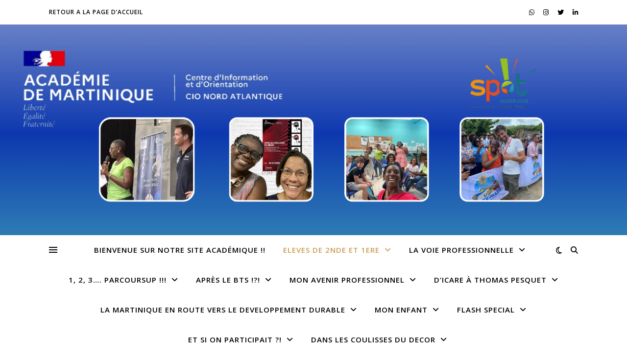

--- FILE ---
content_type: text/html; charset=UTF-8
request_url: https://site.ac-martinique.fr/cio-nordatlantique/journee-defense-et-citoyennete-jdc/
body_size: 26117
content:
<!DOCTYPE html>
<html lang="fr-FR">
<head>
	<meta charset="UTF-8">
	<meta name="viewport" content="width=device-width, initial-scale=1.0" />
	<link rel="profile" href="https://gmpg.org/xfn/11">

<title>JOURNEE DEFENSE ET CITOYENNETE &#8211; JDC</title>
<meta name='robots' content='max-image-preview:large' />
<link rel='dns-prefetch' href='//fonts.googleapis.com' />
<link rel="alternate" type="application/rss+xml" title=" &raquo; Flux" href="https://site.ac-martinique.fr/cio-nordatlantique/feed/" />
<link rel="alternate" type="application/rss+xml" title=" &raquo; Flux des commentaires" href="https://site.ac-martinique.fr/cio-nordatlantique/comments/feed/" />
<link rel="alternate" title="oEmbed (JSON)" type="application/json+oembed" href="https://site.ac-martinique.fr/cio-nordatlantique/wp-json/oembed/1.0/embed?url=https%3A%2F%2Fsite.ac-martinique.fr%2Fcio-nordatlantique%2Fjournee-defense-et-citoyennete-jdc%2F" />
<link rel="alternate" title="oEmbed (XML)" type="text/xml+oembed" href="https://site.ac-martinique.fr/cio-nordatlantique/wp-json/oembed/1.0/embed?url=https%3A%2F%2Fsite.ac-martinique.fr%2Fcio-nordatlantique%2Fjournee-defense-et-citoyennete-jdc%2F&#038;format=xml" />
<style id='wp-img-auto-sizes-contain-inline-css' type='text/css'>
img:is([sizes=auto i],[sizes^="auto," i]){contain-intrinsic-size:3000px 1500px}
/*# sourceURL=wp-img-auto-sizes-contain-inline-css */
</style>
<style id='wp-emoji-styles-inline-css' type='text/css'>

	img.wp-smiley, img.emoji {
		display: inline !important;
		border: none !important;
		box-shadow: none !important;
		height: 1em !important;
		width: 1em !important;
		margin: 0 0.07em !important;
		vertical-align: -0.1em !important;
		background: none !important;
		padding: 0 !important;
	}
/*# sourceURL=wp-emoji-styles-inline-css */
</style>
<style id='wp-block-library-inline-css' type='text/css'>
:root{--wp-block-synced-color:#7a00df;--wp-block-synced-color--rgb:122,0,223;--wp-bound-block-color:var(--wp-block-synced-color);--wp-editor-canvas-background:#ddd;--wp-admin-theme-color:#007cba;--wp-admin-theme-color--rgb:0,124,186;--wp-admin-theme-color-darker-10:#006ba1;--wp-admin-theme-color-darker-10--rgb:0,107,160.5;--wp-admin-theme-color-darker-20:#005a87;--wp-admin-theme-color-darker-20--rgb:0,90,135;--wp-admin-border-width-focus:2px}@media (min-resolution:192dpi){:root{--wp-admin-border-width-focus:1.5px}}.wp-element-button{cursor:pointer}:root .has-very-light-gray-background-color{background-color:#eee}:root .has-very-dark-gray-background-color{background-color:#313131}:root .has-very-light-gray-color{color:#eee}:root .has-very-dark-gray-color{color:#313131}:root .has-vivid-green-cyan-to-vivid-cyan-blue-gradient-background{background:linear-gradient(135deg,#00d084,#0693e3)}:root .has-purple-crush-gradient-background{background:linear-gradient(135deg,#34e2e4,#4721fb 50%,#ab1dfe)}:root .has-hazy-dawn-gradient-background{background:linear-gradient(135deg,#faaca8,#dad0ec)}:root .has-subdued-olive-gradient-background{background:linear-gradient(135deg,#fafae1,#67a671)}:root .has-atomic-cream-gradient-background{background:linear-gradient(135deg,#fdd79a,#004a59)}:root .has-nightshade-gradient-background{background:linear-gradient(135deg,#330968,#31cdcf)}:root .has-midnight-gradient-background{background:linear-gradient(135deg,#020381,#2874fc)}:root{--wp--preset--font-size--normal:16px;--wp--preset--font-size--huge:42px}.has-regular-font-size{font-size:1em}.has-larger-font-size{font-size:2.625em}.has-normal-font-size{font-size:var(--wp--preset--font-size--normal)}.has-huge-font-size{font-size:var(--wp--preset--font-size--huge)}.has-text-align-center{text-align:center}.has-text-align-left{text-align:left}.has-text-align-right{text-align:right}.has-fit-text{white-space:nowrap!important}#end-resizable-editor-section{display:none}.aligncenter{clear:both}.items-justified-left{justify-content:flex-start}.items-justified-center{justify-content:center}.items-justified-right{justify-content:flex-end}.items-justified-space-between{justify-content:space-between}.screen-reader-text{border:0;clip-path:inset(50%);height:1px;margin:-1px;overflow:hidden;padding:0;position:absolute;width:1px;word-wrap:normal!important}.screen-reader-text:focus{background-color:#ddd;clip-path:none;color:#444;display:block;font-size:1em;height:auto;left:5px;line-height:normal;padding:15px 23px 14px;text-decoration:none;top:5px;width:auto;z-index:100000}html :where(.has-border-color){border-style:solid}html :where([style*=border-top-color]){border-top-style:solid}html :where([style*=border-right-color]){border-right-style:solid}html :where([style*=border-bottom-color]){border-bottom-style:solid}html :where([style*=border-left-color]){border-left-style:solid}html :where([style*=border-width]){border-style:solid}html :where([style*=border-top-width]){border-top-style:solid}html :where([style*=border-right-width]){border-right-style:solid}html :where([style*=border-bottom-width]){border-bottom-style:solid}html :where([style*=border-left-width]){border-left-style:solid}html :where(img[class*=wp-image-]){height:auto;max-width:100%}:where(figure){margin:0 0 1em}html :where(.is-position-sticky){--wp-admin--admin-bar--position-offset:var(--wp-admin--admin-bar--height,0px)}@media screen and (max-width:600px){html :where(.is-position-sticky){--wp-admin--admin-bar--position-offset:0px}}

/*# sourceURL=wp-block-library-inline-css */
</style><style id='wp-block-button-inline-css' type='text/css'>
.wp-block-button__link{align-content:center;box-sizing:border-box;cursor:pointer;display:inline-block;height:100%;text-align:center;word-break:break-word}.wp-block-button__link.aligncenter{text-align:center}.wp-block-button__link.alignright{text-align:right}:where(.wp-block-button__link){border-radius:9999px;box-shadow:none;padding:calc(.667em + 2px) calc(1.333em + 2px);text-decoration:none}.wp-block-button[style*=text-decoration] .wp-block-button__link{text-decoration:inherit}.wp-block-buttons>.wp-block-button.has-custom-width{max-width:none}.wp-block-buttons>.wp-block-button.has-custom-width .wp-block-button__link{width:100%}.wp-block-buttons>.wp-block-button.has-custom-font-size .wp-block-button__link{font-size:inherit}.wp-block-buttons>.wp-block-button.wp-block-button__width-25{width:calc(25% - var(--wp--style--block-gap, .5em)*.75)}.wp-block-buttons>.wp-block-button.wp-block-button__width-50{width:calc(50% - var(--wp--style--block-gap, .5em)*.5)}.wp-block-buttons>.wp-block-button.wp-block-button__width-75{width:calc(75% - var(--wp--style--block-gap, .5em)*.25)}.wp-block-buttons>.wp-block-button.wp-block-button__width-100{flex-basis:100%;width:100%}.wp-block-buttons.is-vertical>.wp-block-button.wp-block-button__width-25{width:25%}.wp-block-buttons.is-vertical>.wp-block-button.wp-block-button__width-50{width:50%}.wp-block-buttons.is-vertical>.wp-block-button.wp-block-button__width-75{width:75%}.wp-block-button.is-style-squared,.wp-block-button__link.wp-block-button.is-style-squared{border-radius:0}.wp-block-button.no-border-radius,.wp-block-button__link.no-border-radius{border-radius:0!important}:root :where(.wp-block-button .wp-block-button__link.is-style-outline),:root :where(.wp-block-button.is-style-outline>.wp-block-button__link){border:2px solid;padding:.667em 1.333em}:root :where(.wp-block-button .wp-block-button__link.is-style-outline:not(.has-text-color)),:root :where(.wp-block-button.is-style-outline>.wp-block-button__link:not(.has-text-color)){color:currentColor}:root :where(.wp-block-button .wp-block-button__link.is-style-outline:not(.has-background)),:root :where(.wp-block-button.is-style-outline>.wp-block-button__link:not(.has-background)){background-color:initial;background-image:none}
/*# sourceURL=https://site.ac-martinique.fr/cio-nordatlantique/wp-includes/blocks/button/style.min.css */
</style>
<style id='wp-block-file-inline-css' type='text/css'>
.wp-block-file{box-sizing:border-box}.wp-block-file:not(.wp-element-button){font-size:.8em}.wp-block-file.aligncenter{text-align:center}.wp-block-file.alignright{text-align:right}.wp-block-file *+.wp-block-file__button{margin-left:.75em}:where(.wp-block-file){margin-bottom:1.5em}.wp-block-file__embed{margin-bottom:1em}:where(.wp-block-file__button){border-radius:2em;display:inline-block;padding:.5em 1em}:where(.wp-block-file__button):where(a):active,:where(.wp-block-file__button):where(a):focus,:where(.wp-block-file__button):where(a):hover,:where(.wp-block-file__button):where(a):visited{box-shadow:none;color:#fff;opacity:.85;text-decoration:none}
/*# sourceURL=https://site.ac-martinique.fr/cio-nordatlantique/wp-includes/blocks/file/style.min.css */
</style>
<style id='wp-block-gallery-inline-css' type='text/css'>
.blocks-gallery-grid:not(.has-nested-images),.wp-block-gallery:not(.has-nested-images){display:flex;flex-wrap:wrap;list-style-type:none;margin:0;padding:0}.blocks-gallery-grid:not(.has-nested-images) .blocks-gallery-image,.blocks-gallery-grid:not(.has-nested-images) .blocks-gallery-item,.wp-block-gallery:not(.has-nested-images) .blocks-gallery-image,.wp-block-gallery:not(.has-nested-images) .blocks-gallery-item{display:flex;flex-direction:column;flex-grow:1;justify-content:center;margin:0 1em 1em 0;position:relative;width:calc(50% - 1em)}.blocks-gallery-grid:not(.has-nested-images) .blocks-gallery-image:nth-of-type(2n),.blocks-gallery-grid:not(.has-nested-images) .blocks-gallery-item:nth-of-type(2n),.wp-block-gallery:not(.has-nested-images) .blocks-gallery-image:nth-of-type(2n),.wp-block-gallery:not(.has-nested-images) .blocks-gallery-item:nth-of-type(2n){margin-right:0}.blocks-gallery-grid:not(.has-nested-images) .blocks-gallery-image figure,.blocks-gallery-grid:not(.has-nested-images) .blocks-gallery-item figure,.wp-block-gallery:not(.has-nested-images) .blocks-gallery-image figure,.wp-block-gallery:not(.has-nested-images) .blocks-gallery-item figure{align-items:flex-end;display:flex;height:100%;justify-content:flex-start;margin:0}.blocks-gallery-grid:not(.has-nested-images) .blocks-gallery-image img,.blocks-gallery-grid:not(.has-nested-images) .blocks-gallery-item img,.wp-block-gallery:not(.has-nested-images) .blocks-gallery-image img,.wp-block-gallery:not(.has-nested-images) .blocks-gallery-item img{display:block;height:auto;max-width:100%;width:auto}.blocks-gallery-grid:not(.has-nested-images) .blocks-gallery-image figcaption,.blocks-gallery-grid:not(.has-nested-images) .blocks-gallery-item figcaption,.wp-block-gallery:not(.has-nested-images) .blocks-gallery-image figcaption,.wp-block-gallery:not(.has-nested-images) .blocks-gallery-item figcaption{background:linear-gradient(0deg,#000000b3,#0000004d 70%,#0000);bottom:0;box-sizing:border-box;color:#fff;font-size:.8em;margin:0;max-height:100%;overflow:auto;padding:3em .77em .7em;position:absolute;text-align:center;width:100%;z-index:2}.blocks-gallery-grid:not(.has-nested-images) .blocks-gallery-image figcaption img,.blocks-gallery-grid:not(.has-nested-images) .blocks-gallery-item figcaption img,.wp-block-gallery:not(.has-nested-images) .blocks-gallery-image figcaption img,.wp-block-gallery:not(.has-nested-images) .blocks-gallery-item figcaption img{display:inline}.blocks-gallery-grid:not(.has-nested-images) figcaption,.wp-block-gallery:not(.has-nested-images) figcaption{flex-grow:1}.blocks-gallery-grid:not(.has-nested-images).is-cropped .blocks-gallery-image a,.blocks-gallery-grid:not(.has-nested-images).is-cropped .blocks-gallery-image img,.blocks-gallery-grid:not(.has-nested-images).is-cropped .blocks-gallery-item a,.blocks-gallery-grid:not(.has-nested-images).is-cropped .blocks-gallery-item img,.wp-block-gallery:not(.has-nested-images).is-cropped .blocks-gallery-image a,.wp-block-gallery:not(.has-nested-images).is-cropped .blocks-gallery-image img,.wp-block-gallery:not(.has-nested-images).is-cropped .blocks-gallery-item a,.wp-block-gallery:not(.has-nested-images).is-cropped .blocks-gallery-item img{flex:1;height:100%;object-fit:cover;width:100%}.blocks-gallery-grid:not(.has-nested-images).columns-1 .blocks-gallery-image,.blocks-gallery-grid:not(.has-nested-images).columns-1 .blocks-gallery-item,.wp-block-gallery:not(.has-nested-images).columns-1 .blocks-gallery-image,.wp-block-gallery:not(.has-nested-images).columns-1 .blocks-gallery-item{margin-right:0;width:100%}@media (min-width:600px){.blocks-gallery-grid:not(.has-nested-images).columns-3 .blocks-gallery-image,.blocks-gallery-grid:not(.has-nested-images).columns-3 .blocks-gallery-item,.wp-block-gallery:not(.has-nested-images).columns-3 .blocks-gallery-image,.wp-block-gallery:not(.has-nested-images).columns-3 .blocks-gallery-item{margin-right:1em;width:calc(33.33333% - .66667em)}.blocks-gallery-grid:not(.has-nested-images).columns-4 .blocks-gallery-image,.blocks-gallery-grid:not(.has-nested-images).columns-4 .blocks-gallery-item,.wp-block-gallery:not(.has-nested-images).columns-4 .blocks-gallery-image,.wp-block-gallery:not(.has-nested-images).columns-4 .blocks-gallery-item{margin-right:1em;width:calc(25% - .75em)}.blocks-gallery-grid:not(.has-nested-images).columns-5 .blocks-gallery-image,.blocks-gallery-grid:not(.has-nested-images).columns-5 .blocks-gallery-item,.wp-block-gallery:not(.has-nested-images).columns-5 .blocks-gallery-image,.wp-block-gallery:not(.has-nested-images).columns-5 .blocks-gallery-item{margin-right:1em;width:calc(20% - .8em)}.blocks-gallery-grid:not(.has-nested-images).columns-6 .blocks-gallery-image,.blocks-gallery-grid:not(.has-nested-images).columns-6 .blocks-gallery-item,.wp-block-gallery:not(.has-nested-images).columns-6 .blocks-gallery-image,.wp-block-gallery:not(.has-nested-images).columns-6 .blocks-gallery-item{margin-right:1em;width:calc(16.66667% - .83333em)}.blocks-gallery-grid:not(.has-nested-images).columns-7 .blocks-gallery-image,.blocks-gallery-grid:not(.has-nested-images).columns-7 .blocks-gallery-item,.wp-block-gallery:not(.has-nested-images).columns-7 .blocks-gallery-image,.wp-block-gallery:not(.has-nested-images).columns-7 .blocks-gallery-item{margin-right:1em;width:calc(14.28571% - .85714em)}.blocks-gallery-grid:not(.has-nested-images).columns-8 .blocks-gallery-image,.blocks-gallery-grid:not(.has-nested-images).columns-8 .blocks-gallery-item,.wp-block-gallery:not(.has-nested-images).columns-8 .blocks-gallery-image,.wp-block-gallery:not(.has-nested-images).columns-8 .blocks-gallery-item{margin-right:1em;width:calc(12.5% - .875em)}.blocks-gallery-grid:not(.has-nested-images).columns-1 .blocks-gallery-image:nth-of-type(1n),.blocks-gallery-grid:not(.has-nested-images).columns-1 .blocks-gallery-item:nth-of-type(1n),.blocks-gallery-grid:not(.has-nested-images).columns-2 .blocks-gallery-image:nth-of-type(2n),.blocks-gallery-grid:not(.has-nested-images).columns-2 .blocks-gallery-item:nth-of-type(2n),.blocks-gallery-grid:not(.has-nested-images).columns-3 .blocks-gallery-image:nth-of-type(3n),.blocks-gallery-grid:not(.has-nested-images).columns-3 .blocks-gallery-item:nth-of-type(3n),.blocks-gallery-grid:not(.has-nested-images).columns-4 .blocks-gallery-image:nth-of-type(4n),.blocks-gallery-grid:not(.has-nested-images).columns-4 .blocks-gallery-item:nth-of-type(4n),.blocks-gallery-grid:not(.has-nested-images).columns-5 .blocks-gallery-image:nth-of-type(5n),.blocks-gallery-grid:not(.has-nested-images).columns-5 .blocks-gallery-item:nth-of-type(5n),.blocks-gallery-grid:not(.has-nested-images).columns-6 .blocks-gallery-image:nth-of-type(6n),.blocks-gallery-grid:not(.has-nested-images).columns-6 .blocks-gallery-item:nth-of-type(6n),.blocks-gallery-grid:not(.has-nested-images).columns-7 .blocks-gallery-image:nth-of-type(7n),.blocks-gallery-grid:not(.has-nested-images).columns-7 .blocks-gallery-item:nth-of-type(7n),.blocks-gallery-grid:not(.has-nested-images).columns-8 .blocks-gallery-image:nth-of-type(8n),.blocks-gallery-grid:not(.has-nested-images).columns-8 .blocks-gallery-item:nth-of-type(8n),.wp-block-gallery:not(.has-nested-images).columns-1 .blocks-gallery-image:nth-of-type(1n),.wp-block-gallery:not(.has-nested-images).columns-1 .blocks-gallery-item:nth-of-type(1n),.wp-block-gallery:not(.has-nested-images).columns-2 .blocks-gallery-image:nth-of-type(2n),.wp-block-gallery:not(.has-nested-images).columns-2 .blocks-gallery-item:nth-of-type(2n),.wp-block-gallery:not(.has-nested-images).columns-3 .blocks-gallery-image:nth-of-type(3n),.wp-block-gallery:not(.has-nested-images).columns-3 .blocks-gallery-item:nth-of-type(3n),.wp-block-gallery:not(.has-nested-images).columns-4 .blocks-gallery-image:nth-of-type(4n),.wp-block-gallery:not(.has-nested-images).columns-4 .blocks-gallery-item:nth-of-type(4n),.wp-block-gallery:not(.has-nested-images).columns-5 .blocks-gallery-image:nth-of-type(5n),.wp-block-gallery:not(.has-nested-images).columns-5 .blocks-gallery-item:nth-of-type(5n),.wp-block-gallery:not(.has-nested-images).columns-6 .blocks-gallery-image:nth-of-type(6n),.wp-block-gallery:not(.has-nested-images).columns-6 .blocks-gallery-item:nth-of-type(6n),.wp-block-gallery:not(.has-nested-images).columns-7 .blocks-gallery-image:nth-of-type(7n),.wp-block-gallery:not(.has-nested-images).columns-7 .blocks-gallery-item:nth-of-type(7n),.wp-block-gallery:not(.has-nested-images).columns-8 .blocks-gallery-image:nth-of-type(8n),.wp-block-gallery:not(.has-nested-images).columns-8 .blocks-gallery-item:nth-of-type(8n){margin-right:0}}.blocks-gallery-grid:not(.has-nested-images) .blocks-gallery-image:last-child,.blocks-gallery-grid:not(.has-nested-images) .blocks-gallery-item:last-child,.wp-block-gallery:not(.has-nested-images) .blocks-gallery-image:last-child,.wp-block-gallery:not(.has-nested-images) .blocks-gallery-item:last-child{margin-right:0}.blocks-gallery-grid:not(.has-nested-images).alignleft,.blocks-gallery-grid:not(.has-nested-images).alignright,.wp-block-gallery:not(.has-nested-images).alignleft,.wp-block-gallery:not(.has-nested-images).alignright{max-width:420px;width:100%}.blocks-gallery-grid:not(.has-nested-images).aligncenter .blocks-gallery-item figure,.wp-block-gallery:not(.has-nested-images).aligncenter .blocks-gallery-item figure{justify-content:center}.wp-block-gallery:not(.is-cropped) .blocks-gallery-item{align-self:flex-start}figure.wp-block-gallery.has-nested-images{align-items:normal}.wp-block-gallery.has-nested-images figure.wp-block-image:not(#individual-image){margin:0;width:calc(50% - var(--wp--style--unstable-gallery-gap, 16px)/2)}.wp-block-gallery.has-nested-images figure.wp-block-image{box-sizing:border-box;display:flex;flex-direction:column;flex-grow:1;justify-content:center;max-width:100%;position:relative}.wp-block-gallery.has-nested-images figure.wp-block-image>a,.wp-block-gallery.has-nested-images figure.wp-block-image>div{flex-direction:column;flex-grow:1;margin:0}.wp-block-gallery.has-nested-images figure.wp-block-image img{display:block;height:auto;max-width:100%!important;width:auto}.wp-block-gallery.has-nested-images figure.wp-block-image figcaption,.wp-block-gallery.has-nested-images figure.wp-block-image:has(figcaption):before{bottom:0;left:0;max-height:100%;position:absolute;right:0}.wp-block-gallery.has-nested-images figure.wp-block-image:has(figcaption):before{backdrop-filter:blur(3px);content:"";height:100%;-webkit-mask-image:linear-gradient(0deg,#000 20%,#0000);mask-image:linear-gradient(0deg,#000 20%,#0000);max-height:40%;pointer-events:none}.wp-block-gallery.has-nested-images figure.wp-block-image figcaption{box-sizing:border-box;color:#fff;font-size:13px;margin:0;overflow:auto;padding:1em;text-align:center;text-shadow:0 0 1.5px #000}.wp-block-gallery.has-nested-images figure.wp-block-image figcaption::-webkit-scrollbar{height:12px;width:12px}.wp-block-gallery.has-nested-images figure.wp-block-image figcaption::-webkit-scrollbar-track{background-color:initial}.wp-block-gallery.has-nested-images figure.wp-block-image figcaption::-webkit-scrollbar-thumb{background-clip:padding-box;background-color:initial;border:3px solid #0000;border-radius:8px}.wp-block-gallery.has-nested-images figure.wp-block-image figcaption:focus-within::-webkit-scrollbar-thumb,.wp-block-gallery.has-nested-images figure.wp-block-image figcaption:focus::-webkit-scrollbar-thumb,.wp-block-gallery.has-nested-images figure.wp-block-image figcaption:hover::-webkit-scrollbar-thumb{background-color:#fffc}.wp-block-gallery.has-nested-images figure.wp-block-image figcaption{scrollbar-color:#0000 #0000;scrollbar-gutter:stable both-edges;scrollbar-width:thin}.wp-block-gallery.has-nested-images figure.wp-block-image figcaption:focus,.wp-block-gallery.has-nested-images figure.wp-block-image figcaption:focus-within,.wp-block-gallery.has-nested-images figure.wp-block-image figcaption:hover{scrollbar-color:#fffc #0000}.wp-block-gallery.has-nested-images figure.wp-block-image figcaption{will-change:transform}@media (hover:none){.wp-block-gallery.has-nested-images figure.wp-block-image figcaption{scrollbar-color:#fffc #0000}}.wp-block-gallery.has-nested-images figure.wp-block-image figcaption{background:linear-gradient(0deg,#0006,#0000)}.wp-block-gallery.has-nested-images figure.wp-block-image figcaption img{display:inline}.wp-block-gallery.has-nested-images figure.wp-block-image figcaption a{color:inherit}.wp-block-gallery.has-nested-images figure.wp-block-image.has-custom-border img{box-sizing:border-box}.wp-block-gallery.has-nested-images figure.wp-block-image.has-custom-border>a,.wp-block-gallery.has-nested-images figure.wp-block-image.has-custom-border>div,.wp-block-gallery.has-nested-images figure.wp-block-image.is-style-rounded>a,.wp-block-gallery.has-nested-images figure.wp-block-image.is-style-rounded>div{flex:1 1 auto}.wp-block-gallery.has-nested-images figure.wp-block-image.has-custom-border figcaption,.wp-block-gallery.has-nested-images figure.wp-block-image.is-style-rounded figcaption{background:none;color:inherit;flex:initial;margin:0;padding:10px 10px 9px;position:relative;text-shadow:none}.wp-block-gallery.has-nested-images figure.wp-block-image.has-custom-border:before,.wp-block-gallery.has-nested-images figure.wp-block-image.is-style-rounded:before{content:none}.wp-block-gallery.has-nested-images figcaption{flex-basis:100%;flex-grow:1;text-align:center}.wp-block-gallery.has-nested-images:not(.is-cropped) figure.wp-block-image:not(#individual-image){margin-bottom:auto;margin-top:0}.wp-block-gallery.has-nested-images.is-cropped figure.wp-block-image:not(#individual-image){align-self:inherit}.wp-block-gallery.has-nested-images.is-cropped figure.wp-block-image:not(#individual-image)>a,.wp-block-gallery.has-nested-images.is-cropped figure.wp-block-image:not(#individual-image)>div:not(.components-drop-zone){display:flex}.wp-block-gallery.has-nested-images.is-cropped figure.wp-block-image:not(#individual-image) a,.wp-block-gallery.has-nested-images.is-cropped figure.wp-block-image:not(#individual-image) img{flex:1 0 0%;height:100%;object-fit:cover;width:100%}.wp-block-gallery.has-nested-images.columns-1 figure.wp-block-image:not(#individual-image){width:100%}@media (min-width:600px){.wp-block-gallery.has-nested-images.columns-3 figure.wp-block-image:not(#individual-image){width:calc(33.33333% - var(--wp--style--unstable-gallery-gap, 16px)*.66667)}.wp-block-gallery.has-nested-images.columns-4 figure.wp-block-image:not(#individual-image){width:calc(25% - var(--wp--style--unstable-gallery-gap, 16px)*.75)}.wp-block-gallery.has-nested-images.columns-5 figure.wp-block-image:not(#individual-image){width:calc(20% - var(--wp--style--unstable-gallery-gap, 16px)*.8)}.wp-block-gallery.has-nested-images.columns-6 figure.wp-block-image:not(#individual-image){width:calc(16.66667% - var(--wp--style--unstable-gallery-gap, 16px)*.83333)}.wp-block-gallery.has-nested-images.columns-7 figure.wp-block-image:not(#individual-image){width:calc(14.28571% - var(--wp--style--unstable-gallery-gap, 16px)*.85714)}.wp-block-gallery.has-nested-images.columns-8 figure.wp-block-image:not(#individual-image){width:calc(12.5% - var(--wp--style--unstable-gallery-gap, 16px)*.875)}.wp-block-gallery.has-nested-images.columns-default figure.wp-block-image:not(#individual-image){width:calc(33.33% - var(--wp--style--unstable-gallery-gap, 16px)*.66667)}.wp-block-gallery.has-nested-images.columns-default figure.wp-block-image:not(#individual-image):first-child:nth-last-child(2),.wp-block-gallery.has-nested-images.columns-default figure.wp-block-image:not(#individual-image):first-child:nth-last-child(2)~figure.wp-block-image:not(#individual-image){width:calc(50% - var(--wp--style--unstable-gallery-gap, 16px)*.5)}.wp-block-gallery.has-nested-images.columns-default figure.wp-block-image:not(#individual-image):first-child:last-child{width:100%}}.wp-block-gallery.has-nested-images.alignleft,.wp-block-gallery.has-nested-images.alignright{max-width:420px;width:100%}.wp-block-gallery.has-nested-images.aligncenter{justify-content:center}
/*# sourceURL=https://site.ac-martinique.fr/cio-nordatlantique/wp-includes/blocks/gallery/style.min.css */
</style>
<style id='wp-block-heading-inline-css' type='text/css'>
h1:where(.wp-block-heading).has-background,h2:where(.wp-block-heading).has-background,h3:where(.wp-block-heading).has-background,h4:where(.wp-block-heading).has-background,h5:where(.wp-block-heading).has-background,h6:where(.wp-block-heading).has-background{padding:1.25em 2.375em}h1.has-text-align-left[style*=writing-mode]:where([style*=vertical-lr]),h1.has-text-align-right[style*=writing-mode]:where([style*=vertical-rl]),h2.has-text-align-left[style*=writing-mode]:where([style*=vertical-lr]),h2.has-text-align-right[style*=writing-mode]:where([style*=vertical-rl]),h3.has-text-align-left[style*=writing-mode]:where([style*=vertical-lr]),h3.has-text-align-right[style*=writing-mode]:where([style*=vertical-rl]),h4.has-text-align-left[style*=writing-mode]:where([style*=vertical-lr]),h4.has-text-align-right[style*=writing-mode]:where([style*=vertical-rl]),h5.has-text-align-left[style*=writing-mode]:where([style*=vertical-lr]),h5.has-text-align-right[style*=writing-mode]:where([style*=vertical-rl]),h6.has-text-align-left[style*=writing-mode]:where([style*=vertical-lr]),h6.has-text-align-right[style*=writing-mode]:where([style*=vertical-rl]){rotate:180deg}
/*# sourceURL=https://site.ac-martinique.fr/cio-nordatlantique/wp-includes/blocks/heading/style.min.css */
</style>
<style id='wp-block-image-inline-css' type='text/css'>
.wp-block-image>a,.wp-block-image>figure>a{display:inline-block}.wp-block-image img{box-sizing:border-box;height:auto;max-width:100%;vertical-align:bottom}@media not (prefers-reduced-motion){.wp-block-image img.hide{visibility:hidden}.wp-block-image img.show{animation:show-content-image .4s}}.wp-block-image[style*=border-radius] img,.wp-block-image[style*=border-radius]>a{border-radius:inherit}.wp-block-image.has-custom-border img{box-sizing:border-box}.wp-block-image.aligncenter{text-align:center}.wp-block-image.alignfull>a,.wp-block-image.alignwide>a{width:100%}.wp-block-image.alignfull img,.wp-block-image.alignwide img{height:auto;width:100%}.wp-block-image .aligncenter,.wp-block-image .alignleft,.wp-block-image .alignright,.wp-block-image.aligncenter,.wp-block-image.alignleft,.wp-block-image.alignright{display:table}.wp-block-image .aligncenter>figcaption,.wp-block-image .alignleft>figcaption,.wp-block-image .alignright>figcaption,.wp-block-image.aligncenter>figcaption,.wp-block-image.alignleft>figcaption,.wp-block-image.alignright>figcaption{caption-side:bottom;display:table-caption}.wp-block-image .alignleft{float:left;margin:.5em 1em .5em 0}.wp-block-image .alignright{float:right;margin:.5em 0 .5em 1em}.wp-block-image .aligncenter{margin-left:auto;margin-right:auto}.wp-block-image :where(figcaption){margin-bottom:1em;margin-top:.5em}.wp-block-image.is-style-circle-mask img{border-radius:9999px}@supports ((-webkit-mask-image:none) or (mask-image:none)) or (-webkit-mask-image:none){.wp-block-image.is-style-circle-mask img{border-radius:0;-webkit-mask-image:url('data:image/svg+xml;utf8,<svg viewBox="0 0 100 100" xmlns="http://www.w3.org/2000/svg"><circle cx="50" cy="50" r="50"/></svg>');mask-image:url('data:image/svg+xml;utf8,<svg viewBox="0 0 100 100" xmlns="http://www.w3.org/2000/svg"><circle cx="50" cy="50" r="50"/></svg>');mask-mode:alpha;-webkit-mask-position:center;mask-position:center;-webkit-mask-repeat:no-repeat;mask-repeat:no-repeat;-webkit-mask-size:contain;mask-size:contain}}:root :where(.wp-block-image.is-style-rounded img,.wp-block-image .is-style-rounded img){border-radius:9999px}.wp-block-image figure{margin:0}.wp-lightbox-container{display:flex;flex-direction:column;position:relative}.wp-lightbox-container img{cursor:zoom-in}.wp-lightbox-container img:hover+button{opacity:1}.wp-lightbox-container button{align-items:center;backdrop-filter:blur(16px) saturate(180%);background-color:#5a5a5a40;border:none;border-radius:4px;cursor:zoom-in;display:flex;height:20px;justify-content:center;opacity:0;padding:0;position:absolute;right:16px;text-align:center;top:16px;width:20px;z-index:100}@media not (prefers-reduced-motion){.wp-lightbox-container button{transition:opacity .2s ease}}.wp-lightbox-container button:focus-visible{outline:3px auto #5a5a5a40;outline:3px auto -webkit-focus-ring-color;outline-offset:3px}.wp-lightbox-container button:hover{cursor:pointer;opacity:1}.wp-lightbox-container button:focus{opacity:1}.wp-lightbox-container button:focus,.wp-lightbox-container button:hover,.wp-lightbox-container button:not(:hover):not(:active):not(.has-background){background-color:#5a5a5a40;border:none}.wp-lightbox-overlay{box-sizing:border-box;cursor:zoom-out;height:100vh;left:0;overflow:hidden;position:fixed;top:0;visibility:hidden;width:100%;z-index:100000}.wp-lightbox-overlay .close-button{align-items:center;cursor:pointer;display:flex;justify-content:center;min-height:40px;min-width:40px;padding:0;position:absolute;right:calc(env(safe-area-inset-right) + 16px);top:calc(env(safe-area-inset-top) + 16px);z-index:5000000}.wp-lightbox-overlay .close-button:focus,.wp-lightbox-overlay .close-button:hover,.wp-lightbox-overlay .close-button:not(:hover):not(:active):not(.has-background){background:none;border:none}.wp-lightbox-overlay .lightbox-image-container{height:var(--wp--lightbox-container-height);left:50%;overflow:hidden;position:absolute;top:50%;transform:translate(-50%,-50%);transform-origin:top left;width:var(--wp--lightbox-container-width);z-index:9999999999}.wp-lightbox-overlay .wp-block-image{align-items:center;box-sizing:border-box;display:flex;height:100%;justify-content:center;margin:0;position:relative;transform-origin:0 0;width:100%;z-index:3000000}.wp-lightbox-overlay .wp-block-image img{height:var(--wp--lightbox-image-height);min-height:var(--wp--lightbox-image-height);min-width:var(--wp--lightbox-image-width);width:var(--wp--lightbox-image-width)}.wp-lightbox-overlay .wp-block-image figcaption{display:none}.wp-lightbox-overlay button{background:none;border:none}.wp-lightbox-overlay .scrim{background-color:#fff;height:100%;opacity:.9;position:absolute;width:100%;z-index:2000000}.wp-lightbox-overlay.active{visibility:visible}@media not (prefers-reduced-motion){.wp-lightbox-overlay.active{animation:turn-on-visibility .25s both}.wp-lightbox-overlay.active img{animation:turn-on-visibility .35s both}.wp-lightbox-overlay.show-closing-animation:not(.active){animation:turn-off-visibility .35s both}.wp-lightbox-overlay.show-closing-animation:not(.active) img{animation:turn-off-visibility .25s both}.wp-lightbox-overlay.zoom.active{animation:none;opacity:1;visibility:visible}.wp-lightbox-overlay.zoom.active .lightbox-image-container{animation:lightbox-zoom-in .4s}.wp-lightbox-overlay.zoom.active .lightbox-image-container img{animation:none}.wp-lightbox-overlay.zoom.active .scrim{animation:turn-on-visibility .4s forwards}.wp-lightbox-overlay.zoom.show-closing-animation:not(.active){animation:none}.wp-lightbox-overlay.zoom.show-closing-animation:not(.active) .lightbox-image-container{animation:lightbox-zoom-out .4s}.wp-lightbox-overlay.zoom.show-closing-animation:not(.active) .lightbox-image-container img{animation:none}.wp-lightbox-overlay.zoom.show-closing-animation:not(.active) .scrim{animation:turn-off-visibility .4s forwards}}@keyframes show-content-image{0%{visibility:hidden}99%{visibility:hidden}to{visibility:visible}}@keyframes turn-on-visibility{0%{opacity:0}to{opacity:1}}@keyframes turn-off-visibility{0%{opacity:1;visibility:visible}99%{opacity:0;visibility:visible}to{opacity:0;visibility:hidden}}@keyframes lightbox-zoom-in{0%{transform:translate(calc((-100vw + var(--wp--lightbox-scrollbar-width))/2 + var(--wp--lightbox-initial-left-position)),calc(-50vh + var(--wp--lightbox-initial-top-position))) scale(var(--wp--lightbox-scale))}to{transform:translate(-50%,-50%) scale(1)}}@keyframes lightbox-zoom-out{0%{transform:translate(-50%,-50%) scale(1);visibility:visible}99%{visibility:visible}to{transform:translate(calc((-100vw + var(--wp--lightbox-scrollbar-width))/2 + var(--wp--lightbox-initial-left-position)),calc(-50vh + var(--wp--lightbox-initial-top-position))) scale(var(--wp--lightbox-scale));visibility:hidden}}
/*# sourceURL=https://site.ac-martinique.fr/cio-nordatlantique/wp-includes/blocks/image/style.min.css */
</style>
<style id='wp-block-buttons-inline-css' type='text/css'>
.wp-block-buttons{box-sizing:border-box}.wp-block-buttons.is-vertical{flex-direction:column}.wp-block-buttons.is-vertical>.wp-block-button:last-child{margin-bottom:0}.wp-block-buttons>.wp-block-button{display:inline-block;margin:0}.wp-block-buttons.is-content-justification-left{justify-content:flex-start}.wp-block-buttons.is-content-justification-left.is-vertical{align-items:flex-start}.wp-block-buttons.is-content-justification-center{justify-content:center}.wp-block-buttons.is-content-justification-center.is-vertical{align-items:center}.wp-block-buttons.is-content-justification-right{justify-content:flex-end}.wp-block-buttons.is-content-justification-right.is-vertical{align-items:flex-end}.wp-block-buttons.is-content-justification-space-between{justify-content:space-between}.wp-block-buttons.aligncenter{text-align:center}.wp-block-buttons:not(.is-content-justification-space-between,.is-content-justification-right,.is-content-justification-left,.is-content-justification-center) .wp-block-button.aligncenter{margin-left:auto;margin-right:auto;width:100%}.wp-block-buttons[style*=text-decoration] .wp-block-button,.wp-block-buttons[style*=text-decoration] .wp-block-button__link{text-decoration:inherit}.wp-block-buttons.has-custom-font-size .wp-block-button__link{font-size:inherit}.wp-block-buttons .wp-block-button__link{width:100%}.wp-block-button.aligncenter{text-align:center}
/*# sourceURL=https://site.ac-martinique.fr/cio-nordatlantique/wp-includes/blocks/buttons/style.min.css */
</style>
<style id='wp-block-columns-inline-css' type='text/css'>
.wp-block-columns{box-sizing:border-box;display:flex;flex-wrap:wrap!important}@media (min-width:782px){.wp-block-columns{flex-wrap:nowrap!important}}.wp-block-columns{align-items:normal!important}.wp-block-columns.are-vertically-aligned-top{align-items:flex-start}.wp-block-columns.are-vertically-aligned-center{align-items:center}.wp-block-columns.are-vertically-aligned-bottom{align-items:flex-end}@media (max-width:781px){.wp-block-columns:not(.is-not-stacked-on-mobile)>.wp-block-column{flex-basis:100%!important}}@media (min-width:782px){.wp-block-columns:not(.is-not-stacked-on-mobile)>.wp-block-column{flex-basis:0;flex-grow:1}.wp-block-columns:not(.is-not-stacked-on-mobile)>.wp-block-column[style*=flex-basis]{flex-grow:0}}.wp-block-columns.is-not-stacked-on-mobile{flex-wrap:nowrap!important}.wp-block-columns.is-not-stacked-on-mobile>.wp-block-column{flex-basis:0;flex-grow:1}.wp-block-columns.is-not-stacked-on-mobile>.wp-block-column[style*=flex-basis]{flex-grow:0}:where(.wp-block-columns){margin-bottom:1.75em}:where(.wp-block-columns.has-background){padding:1.25em 2.375em}.wp-block-column{flex-grow:1;min-width:0;overflow-wrap:break-word;word-break:break-word}.wp-block-column.is-vertically-aligned-top{align-self:flex-start}.wp-block-column.is-vertically-aligned-center{align-self:center}.wp-block-column.is-vertically-aligned-bottom{align-self:flex-end}.wp-block-column.is-vertically-aligned-stretch{align-self:stretch}.wp-block-column.is-vertically-aligned-bottom,.wp-block-column.is-vertically-aligned-center,.wp-block-column.is-vertically-aligned-top{width:100%}
/*# sourceURL=https://site.ac-martinique.fr/cio-nordatlantique/wp-includes/blocks/columns/style.min.css */
</style>
<style id='wp-block-group-inline-css' type='text/css'>
.wp-block-group{box-sizing:border-box}:where(.wp-block-group.wp-block-group-is-layout-constrained){position:relative}
/*# sourceURL=https://site.ac-martinique.fr/cio-nordatlantique/wp-includes/blocks/group/style.min.css */
</style>
<style id='wp-block-paragraph-inline-css' type='text/css'>
.is-small-text{font-size:.875em}.is-regular-text{font-size:1em}.is-large-text{font-size:2.25em}.is-larger-text{font-size:3em}.has-drop-cap:not(:focus):first-letter{float:left;font-size:8.4em;font-style:normal;font-weight:100;line-height:.68;margin:.05em .1em 0 0;text-transform:uppercase}body.rtl .has-drop-cap:not(:focus):first-letter{float:none;margin-left:.1em}p.has-drop-cap.has-background{overflow:hidden}:root :where(p.has-background){padding:1.25em 2.375em}:where(p.has-text-color:not(.has-link-color)) a{color:inherit}p.has-text-align-left[style*="writing-mode:vertical-lr"],p.has-text-align-right[style*="writing-mode:vertical-rl"]{rotate:180deg}
/*# sourceURL=https://site.ac-martinique.fr/cio-nordatlantique/wp-includes/blocks/paragraph/style.min.css */
</style>
<style id='global-styles-inline-css' type='text/css'>
:root{--wp--preset--aspect-ratio--square: 1;--wp--preset--aspect-ratio--4-3: 4/3;--wp--preset--aspect-ratio--3-4: 3/4;--wp--preset--aspect-ratio--3-2: 3/2;--wp--preset--aspect-ratio--2-3: 2/3;--wp--preset--aspect-ratio--16-9: 16/9;--wp--preset--aspect-ratio--9-16: 9/16;--wp--preset--color--black: #000000;--wp--preset--color--cyan-bluish-gray: #abb8c3;--wp--preset--color--white: #ffffff;--wp--preset--color--pale-pink: #f78da7;--wp--preset--color--vivid-red: #cf2e2e;--wp--preset--color--luminous-vivid-orange: #ff6900;--wp--preset--color--luminous-vivid-amber: #fcb900;--wp--preset--color--light-green-cyan: #7bdcb5;--wp--preset--color--vivid-green-cyan: #00d084;--wp--preset--color--pale-cyan-blue: #8ed1fc;--wp--preset--color--vivid-cyan-blue: #0693e3;--wp--preset--color--vivid-purple: #9b51e0;--wp--preset--gradient--vivid-cyan-blue-to-vivid-purple: linear-gradient(135deg,rgb(6,147,227) 0%,rgb(155,81,224) 100%);--wp--preset--gradient--light-green-cyan-to-vivid-green-cyan: linear-gradient(135deg,rgb(122,220,180) 0%,rgb(0,208,130) 100%);--wp--preset--gradient--luminous-vivid-amber-to-luminous-vivid-orange: linear-gradient(135deg,rgb(252,185,0) 0%,rgb(255,105,0) 100%);--wp--preset--gradient--luminous-vivid-orange-to-vivid-red: linear-gradient(135deg,rgb(255,105,0) 0%,rgb(207,46,46) 100%);--wp--preset--gradient--very-light-gray-to-cyan-bluish-gray: linear-gradient(135deg,rgb(238,238,238) 0%,rgb(169,184,195) 100%);--wp--preset--gradient--cool-to-warm-spectrum: linear-gradient(135deg,rgb(74,234,220) 0%,rgb(151,120,209) 20%,rgb(207,42,186) 40%,rgb(238,44,130) 60%,rgb(251,105,98) 80%,rgb(254,248,76) 100%);--wp--preset--gradient--blush-light-purple: linear-gradient(135deg,rgb(255,206,236) 0%,rgb(152,150,240) 100%);--wp--preset--gradient--blush-bordeaux: linear-gradient(135deg,rgb(254,205,165) 0%,rgb(254,45,45) 50%,rgb(107,0,62) 100%);--wp--preset--gradient--luminous-dusk: linear-gradient(135deg,rgb(255,203,112) 0%,rgb(199,81,192) 50%,rgb(65,88,208) 100%);--wp--preset--gradient--pale-ocean: linear-gradient(135deg,rgb(255,245,203) 0%,rgb(182,227,212) 50%,rgb(51,167,181) 100%);--wp--preset--gradient--electric-grass: linear-gradient(135deg,rgb(202,248,128) 0%,rgb(113,206,126) 100%);--wp--preset--gradient--midnight: linear-gradient(135deg,rgb(2,3,129) 0%,rgb(40,116,252) 100%);--wp--preset--font-size--small: 13px;--wp--preset--font-size--medium: 20px;--wp--preset--font-size--large: 36px;--wp--preset--font-size--x-large: 42px;--wp--preset--spacing--20: 0.44rem;--wp--preset--spacing--30: 0.67rem;--wp--preset--spacing--40: 1rem;--wp--preset--spacing--50: 1.5rem;--wp--preset--spacing--60: 2.25rem;--wp--preset--spacing--70: 3.38rem;--wp--preset--spacing--80: 5.06rem;--wp--preset--shadow--natural: 6px 6px 9px rgba(0, 0, 0, 0.2);--wp--preset--shadow--deep: 12px 12px 50px rgba(0, 0, 0, 0.4);--wp--preset--shadow--sharp: 6px 6px 0px rgba(0, 0, 0, 0.2);--wp--preset--shadow--outlined: 6px 6px 0px -3px rgb(255, 255, 255), 6px 6px rgb(0, 0, 0);--wp--preset--shadow--crisp: 6px 6px 0px rgb(0, 0, 0);}:root :where(.is-layout-flow) > :first-child{margin-block-start: 0;}:root :where(.is-layout-flow) > :last-child{margin-block-end: 0;}:root :where(.is-layout-flow) > *{margin-block-start: 24px;margin-block-end: 0;}:root :where(.is-layout-constrained) > :first-child{margin-block-start: 0;}:root :where(.is-layout-constrained) > :last-child{margin-block-end: 0;}:root :where(.is-layout-constrained) > *{margin-block-start: 24px;margin-block-end: 0;}:root :where(.is-layout-flex){gap: 24px;}:root :where(.is-layout-grid){gap: 24px;}body .is-layout-flex{display: flex;}.is-layout-flex{flex-wrap: wrap;align-items: center;}.is-layout-flex > :is(*, div){margin: 0;}body .is-layout-grid{display: grid;}.is-layout-grid > :is(*, div){margin: 0;}.has-black-color{color: var(--wp--preset--color--black) !important;}.has-cyan-bluish-gray-color{color: var(--wp--preset--color--cyan-bluish-gray) !important;}.has-white-color{color: var(--wp--preset--color--white) !important;}.has-pale-pink-color{color: var(--wp--preset--color--pale-pink) !important;}.has-vivid-red-color{color: var(--wp--preset--color--vivid-red) !important;}.has-luminous-vivid-orange-color{color: var(--wp--preset--color--luminous-vivid-orange) !important;}.has-luminous-vivid-amber-color{color: var(--wp--preset--color--luminous-vivid-amber) !important;}.has-light-green-cyan-color{color: var(--wp--preset--color--light-green-cyan) !important;}.has-vivid-green-cyan-color{color: var(--wp--preset--color--vivid-green-cyan) !important;}.has-pale-cyan-blue-color{color: var(--wp--preset--color--pale-cyan-blue) !important;}.has-vivid-cyan-blue-color{color: var(--wp--preset--color--vivid-cyan-blue) !important;}.has-vivid-purple-color{color: var(--wp--preset--color--vivid-purple) !important;}.has-black-background-color{background-color: var(--wp--preset--color--black) !important;}.has-cyan-bluish-gray-background-color{background-color: var(--wp--preset--color--cyan-bluish-gray) !important;}.has-white-background-color{background-color: var(--wp--preset--color--white) !important;}.has-pale-pink-background-color{background-color: var(--wp--preset--color--pale-pink) !important;}.has-vivid-red-background-color{background-color: var(--wp--preset--color--vivid-red) !important;}.has-luminous-vivid-orange-background-color{background-color: var(--wp--preset--color--luminous-vivid-orange) !important;}.has-luminous-vivid-amber-background-color{background-color: var(--wp--preset--color--luminous-vivid-amber) !important;}.has-light-green-cyan-background-color{background-color: var(--wp--preset--color--light-green-cyan) !important;}.has-vivid-green-cyan-background-color{background-color: var(--wp--preset--color--vivid-green-cyan) !important;}.has-pale-cyan-blue-background-color{background-color: var(--wp--preset--color--pale-cyan-blue) !important;}.has-vivid-cyan-blue-background-color{background-color: var(--wp--preset--color--vivid-cyan-blue) !important;}.has-vivid-purple-background-color{background-color: var(--wp--preset--color--vivid-purple) !important;}.has-black-border-color{border-color: var(--wp--preset--color--black) !important;}.has-cyan-bluish-gray-border-color{border-color: var(--wp--preset--color--cyan-bluish-gray) !important;}.has-white-border-color{border-color: var(--wp--preset--color--white) !important;}.has-pale-pink-border-color{border-color: var(--wp--preset--color--pale-pink) !important;}.has-vivid-red-border-color{border-color: var(--wp--preset--color--vivid-red) !important;}.has-luminous-vivid-orange-border-color{border-color: var(--wp--preset--color--luminous-vivid-orange) !important;}.has-luminous-vivid-amber-border-color{border-color: var(--wp--preset--color--luminous-vivid-amber) !important;}.has-light-green-cyan-border-color{border-color: var(--wp--preset--color--light-green-cyan) !important;}.has-vivid-green-cyan-border-color{border-color: var(--wp--preset--color--vivid-green-cyan) !important;}.has-pale-cyan-blue-border-color{border-color: var(--wp--preset--color--pale-cyan-blue) !important;}.has-vivid-cyan-blue-border-color{border-color: var(--wp--preset--color--vivid-cyan-blue) !important;}.has-vivid-purple-border-color{border-color: var(--wp--preset--color--vivid-purple) !important;}.has-vivid-cyan-blue-to-vivid-purple-gradient-background{background: var(--wp--preset--gradient--vivid-cyan-blue-to-vivid-purple) !important;}.has-light-green-cyan-to-vivid-green-cyan-gradient-background{background: var(--wp--preset--gradient--light-green-cyan-to-vivid-green-cyan) !important;}.has-luminous-vivid-amber-to-luminous-vivid-orange-gradient-background{background: var(--wp--preset--gradient--luminous-vivid-amber-to-luminous-vivid-orange) !important;}.has-luminous-vivid-orange-to-vivid-red-gradient-background{background: var(--wp--preset--gradient--luminous-vivid-orange-to-vivid-red) !important;}.has-very-light-gray-to-cyan-bluish-gray-gradient-background{background: var(--wp--preset--gradient--very-light-gray-to-cyan-bluish-gray) !important;}.has-cool-to-warm-spectrum-gradient-background{background: var(--wp--preset--gradient--cool-to-warm-spectrum) !important;}.has-blush-light-purple-gradient-background{background: var(--wp--preset--gradient--blush-light-purple) !important;}.has-blush-bordeaux-gradient-background{background: var(--wp--preset--gradient--blush-bordeaux) !important;}.has-luminous-dusk-gradient-background{background: var(--wp--preset--gradient--luminous-dusk) !important;}.has-pale-ocean-gradient-background{background: var(--wp--preset--gradient--pale-ocean) !important;}.has-electric-grass-gradient-background{background: var(--wp--preset--gradient--electric-grass) !important;}.has-midnight-gradient-background{background: var(--wp--preset--gradient--midnight) !important;}.has-small-font-size{font-size: var(--wp--preset--font-size--small) !important;}.has-medium-font-size{font-size: var(--wp--preset--font-size--medium) !important;}.has-large-font-size{font-size: var(--wp--preset--font-size--large) !important;}.has-x-large-font-size{font-size: var(--wp--preset--font-size--x-large) !important;}
/*# sourceURL=global-styles-inline-css */
</style>
<style id='block-style-variation-styles-inline-css' type='text/css'>
:root :where(.wp-block-button.is-style-outline--1 .wp-block-button__link){background: transparent none;border-color: currentColor;border-width: 2px;border-style: solid;color: currentColor;padding-top: 0.667em;padding-right: 1.33em;padding-bottom: 0.667em;padding-left: 1.33em;}
:root :where(.wp-block-button.is-style-outline--2 .wp-block-button__link){background: transparent none;border-color: currentColor;border-width: 2px;border-style: solid;color: currentColor;padding-top: 0.667em;padding-right: 1.33em;padding-bottom: 0.667em;padding-left: 1.33em;}
:root :where(.wp-block-button.is-style-outline--3 .wp-block-button__link){background: transparent none;border-color: currentColor;border-width: 2px;border-style: solid;color: currentColor;padding-top: 0.667em;padding-right: 1.33em;padding-bottom: 0.667em;padding-left: 1.33em;}
:root :where(.wp-block-button.is-style-outline--4 .wp-block-button__link){background: transparent none;border-color: currentColor;border-width: 2px;border-style: solid;color: currentColor;padding-top: 0.667em;padding-right: 1.33em;padding-bottom: 0.667em;padding-left: 1.33em;}
:root :where(.wp-block-button.is-style-outline--5 .wp-block-button__link){background: transparent none;border-color: currentColor;border-width: 2px;border-style: solid;color: currentColor;padding-top: 0.667em;padding-right: 1.33em;padding-bottom: 0.667em;padding-left: 1.33em;}
:root :where(.wp-block-button.is-style-outline--6 .wp-block-button__link){background: transparent none;border-color: currentColor;border-width: 2px;border-style: solid;color: currentColor;padding-top: 0.667em;padding-right: 1.33em;padding-bottom: 0.667em;padding-left: 1.33em;}
:root :where(.wp-block-button.is-style-outline--7 .wp-block-button__link){background: transparent none;border-color: currentColor;border-width: 2px;border-style: solid;color: currentColor;padding-top: 0.667em;padding-right: 1.33em;padding-bottom: 0.667em;padding-left: 1.33em;}
/*# sourceURL=block-style-variation-styles-inline-css */
</style>
<style id='core-block-supports-inline-css' type='text/css'>
.wp-container-core-columns-is-layout-d0b3c9c8{flex-wrap:nowrap;}.wp-block-gallery.wp-block-gallery-8{--wp--style--unstable-gallery-gap:var( --wp--style--gallery-gap-default, var( --gallery-block--gutter-size, var( --wp--style--block-gap, 0.5em ) ) );gap:var( --wp--style--gallery-gap-default, var( --gallery-block--gutter-size, var( --wp--style--block-gap, 0.5em ) ) );}
/*# sourceURL=core-block-supports-inline-css */
</style>

<style id='classic-theme-styles-inline-css' type='text/css'>
/*! This file is auto-generated */
.wp-block-button__link{color:#fff;background-color:#32373c;border-radius:9999px;box-shadow:none;text-decoration:none;padding:calc(.667em + 2px) calc(1.333em + 2px);font-size:1.125em}.wp-block-file__button{background:#32373c;color:#fff;text-decoration:none}
/*# sourceURL=/wp-includes/css/classic-themes.min.css */
</style>
<link rel='stylesheet' id='twentig-blocks-css' href='https://site.ac-martinique.fr/cio-nordatlantique/wp-content/plugins/twentig/dist/style-index.css?ver=d5575cd466f335729583' type='text/css' media='all' />
<style id='twentig-blocks-inline-css' type='text/css'>
@media (width < 768px) { .tw-sm-hidden { display: none !important; }}@media (768px <= width < 1024px) { .tw-md-hidden { display: none !important; }}@media (width >= 1024px) { .tw-lg-hidden { display: none !important; }}
.tw-mt-0{margin-top:0px!important;}.tw-mb-0{margin-bottom:0px!important;}.tw-mt-1{margin-top:5px!important;}.tw-mb-1{margin-bottom:5px!important;}.tw-mt-2{margin-top:10px!important;}.tw-mb-2{margin-bottom:10px!important;}.tw-mt-3{margin-top:15px!important;}.tw-mb-3{margin-bottom:15px!important;}.tw-mt-4{margin-top:20px!important;}.tw-mb-4{margin-bottom:20px!important;}.tw-mt-5{margin-top:30px!important;}.tw-mb-5{margin-bottom:30px!important;}.tw-mt-6{margin-top:40px!important;}.tw-mb-6{margin-bottom:40px!important;}.tw-mt-7{margin-top:50px!important;}.tw-mb-7{margin-bottom:50px!important;}.tw-mt-8{margin-top:60px!important;}.tw-mb-8{margin-bottom:60px!important;}.tw-mt-9{margin-top:80px!important;}.tw-mb-9{margin-bottom:80px!important;}.tw-mt-10{margin-top:100px!important;}.tw-mb-10{margin-bottom:100px!important;}.tw-mt-auto{margin-top:auto!important;}.tw-mb-auto{margin-bottom:auto!important;}
/*# sourceURL=twentig-blocks-inline-css */
</style>
<link rel='stylesheet' id='latepoint-main-front-css' href='https://site.ac-martinique.fr/cio-nordatlantique/wp-content/plugins/latepoint/public/stylesheets/front.css?ver=5.2.5' type='text/css' media='all' />
<style id='latepoint-main-front-inline-css' type='text/css'>
:root {--latepoint-brand-primary:#1d7bff;--latepoint-body-color:#1f222b;--latepoint-headings-color:#14161d;--latepoint-color-text-faded:#7c85a3;--latepoint-timeslot-selected-color:var(--latepoint-brand-primary);--latepoint-calendar-weekday-label-color:var(--latepoint-headings-color);--latepoint-calendar-weekday-label-bg:#fff;--latepoint-side-panel-bg:#fff;--latepoint-summary-panel-bg:#fff;--latepoint-border-radius:0px;--latepoint-border-radius-sm:0px;--latepoint-border-radius-md:0px;--latepoint-border-radius-lg:0px;}
/*# sourceURL=latepoint-main-front-inline-css */
</style>
<link rel='stylesheet' id='ashe-style-css' href='https://site.ac-martinique.fr/cio-nordatlantique/wp-content/themes/ashe/style.css?ver=2.234' type='text/css' media='all' />
<link rel='stylesheet' id='fontawesome-css' href='https://site.ac-martinique.fr/cio-nordatlantique/wp-content/themes/ashe/assets/css/fontawesome.min.css?ver=6.5.1' type='text/css' media='all' />
<link rel='stylesheet' id='fontello-css' href='https://site.ac-martinique.fr/cio-nordatlantique/wp-content/themes/ashe/assets/css/fontello.css?ver=6.9' type='text/css' media='all' />
<link rel='stylesheet' id='slick-css' href='https://site.ac-martinique.fr/cio-nordatlantique/wp-content/themes/ashe/assets/css/slick.css?ver=6.9' type='text/css' media='all' />
<link rel='stylesheet' id='scrollbar-css' href='https://site.ac-martinique.fr/cio-nordatlantique/wp-content/themes/ashe/assets/css/perfect-scrollbar.css?ver=6.9' type='text/css' media='all' />
<link rel='stylesheet' id='ashe-responsive-css' href='https://site.ac-martinique.fr/cio-nordatlantique/wp-content/themes/ashe/assets/css/responsive.css?ver=1.9.7' type='text/css' media='all' />
<link rel='stylesheet' id='ashe-playfair-font-css' href='//fonts.googleapis.com/css?family=Playfair+Display%3A400%2C700&#038;ver=1.0.0' type='text/css' media='all' />
<link rel='stylesheet' id='ashe-opensans-font-css' href='//fonts.googleapis.com/css?family=Open+Sans%3A400italic%2C400%2C600italic%2C600%2C700italic%2C700&#038;ver=1.0.0' type='text/css' media='all' />
<script type="text/javascript" src="https://site.ac-martinique.fr/cio-nordatlantique/wp-includes/js/jquery/jquery.min.js?ver=3.7.1" id="jquery-core-js"></script>
<script type="text/javascript" src="https://site.ac-martinique.fr/cio-nordatlantique/wp-includes/js/jquery/jquery-migrate.min.js?ver=3.4.1" id="jquery-migrate-js"></script>
<script type="text/javascript" src="https://site.ac-martinique.fr/cio-nordatlantique/wp-content/plugins/latepoint/public/javascripts/vendor-front.js?ver=5.2.5" id="latepoint-vendor-front-js"></script>
<script type="text/javascript" src="https://site.ac-martinique.fr/cio-nordatlantique/wp-includes/js/dist/hooks.min.js?ver=dd5603f07f9220ed27f1" id="wp-hooks-js"></script>
<script type="text/javascript" src="https://site.ac-martinique.fr/cio-nordatlantique/wp-includes/js/dist/i18n.min.js?ver=c26c3dc7bed366793375" id="wp-i18n-js"></script>
<script type="text/javascript" id="wp-i18n-js-after">
/* <![CDATA[ */
wp.i18n.setLocaleData( { 'text direction\u0004ltr': [ 'ltr' ] } );
//# sourceURL=wp-i18n-js-after
/* ]]> */
</script>
<script type="text/javascript" id="latepoint-main-front-js-extra">
/* <![CDATA[ */
var latepoint_helper = {"route_action":"latepoint_route_call","response_status":{"success":"success","error":"error"},"ajaxurl":"https://site.ac-martinique.fr/cio-nordatlantique/wp-admin/admin-ajax.php","time_pick_style":"timebox","string_today":"Aujourd'hui","reload_booking_form_summary_route":"steps__reload_booking_form_summary_panel","time_system":"12","msg_not_available":"Non disponible","booking_button_route":"steps__start","remove_cart_item_route":"carts__remove_item_from_cart","show_booking_end_time":"no","customer_dashboard_url":"https://site.ac-martinique.fr/cio-nordatlantique/customer-dashboard","demo_mode":"","cancel_booking_prompt":"\u00cates-vous s\u00fbr de vouloir annuler ce rendez-vous ?","single_space_message":"Place disponible","many_spaces_message":"Places disponibles","body_font_family":"\"latepoint\", -apple-system, system-ui, BlinkMacSystemFont, \"Segoe UI\", Roboto, \"Helvetica Neue\", Arial, sans-serif ","headings_font_family":"\"latepoint\", -apple-system, system-ui, BlinkMacSystemFont, \"Segoe UI\", Roboto, \"Helvetica Neue\", Arial, sans-serif ","currency_symbol_before":"$","currency_symbol_after":"","thousand_separator":",","decimal_separator":".","number_of_decimals":"2","included_phone_countries":"[]","default_phone_country":"us","is_timezone_selected":"","start_from_order_intent_route":"steps__start_from_order_intent","start_from_order_intent_key":"","is_enabled_show_dial_code_with_flag":"1","mask_phone_number_fields":"1","msg_validation_presence":"ne peut pas \u00eatre vide","msg_validation_presence_checkbox":"doit \u00eatre coch\u00e9","msg_validation_invalid":"est invalide","msg_minutes_suffix":" minutes","is_stripe_connect_enabled":"","check_order_intent_bookable_route":"steps__check_order_intent_bookable","generate_timeslots_for_day_route":"steps__generate_timeslots_for_day","payment_environment":"live","style_border_radius":"flat","datepicker_timeslot_selected_label":"S\u00e9lectionn\u00e9","invoices_payment_form_route":"invoices__payment_form","invoices_summary_before_payment_route":"invoices__summary_before_payment","reset_presets_when_adding_new_item":"","start_from_transaction_access_key":"","stripe_connect_route_create_payment_intent":"stripe_connect__create_payment_intent","stripe_connect_route_create_payment_intent_for_transaction_intent":"stripe_connect__create_payment_intent_for_transaction"};
//# sourceURL=latepoint-main-front-js-extra
/* ]]> */
</script>
<script type="text/javascript" src="https://site.ac-martinique.fr/cio-nordatlantique/wp-content/plugins/latepoint/public/javascripts/front.js?ver=5.2.5" id="latepoint-main-front-js"></script>
<link rel="https://api.w.org/" href="https://site.ac-martinique.fr/cio-nordatlantique/wp-json/" /><link rel="alternate" title="JSON" type="application/json" href="https://site.ac-martinique.fr/cio-nordatlantique/wp-json/wp/v2/pages/1129" /><link rel="EditURI" type="application/rsd+xml" title="RSD" href="https://site.ac-martinique.fr/cio-nordatlantique/xmlrpc.php?rsd" />
<meta name="generator" content="WordPress 6.9" />
<link rel="canonical" href="https://site.ac-martinique.fr/cio-nordatlantique/journee-defense-et-citoyennete-jdc/" />
<link rel='shortlink' href='https://site.ac-martinique.fr/cio-nordatlantique/?p=1129' />
<noscript><style>.tw-block-animation{opacity:1;transform:none;clip-path:none;}</style></noscript>
<!-- Analytics by WP Statistics - https://wp-statistics.com -->
<style id="ashe_dynamic_css">#top-bar {background-color: #ffffff;}#top-bar a {color: #000000;}#top-bar a:hover,#top-bar li.current-menu-item > a,#top-bar li.current-menu-ancestor > a,#top-bar .sub-menu li.current-menu-item > a,#top-bar .sub-menu li.current-menu-ancestor> a {color: #ca9b52;}#top-menu .sub-menu,#top-menu .sub-menu a {background-color: #ffffff;border-color: rgba(0,0,0, 0.05);}@media screen and ( max-width: 979px ) {.top-bar-socials {float: none !important;}.top-bar-socials a {line-height: 40px !important;}}.header-logo a,.site-description {color: #111;}.entry-header {background-color: #ffffff;}#main-nav {background-color: #ffffff;box-shadow: 0px 1px 5px rgba(0,0,0, 0.1);}#featured-links h6 {background-color: rgba(255,255,255, 0.85);color: #000000;}#main-nav a,#main-nav i,#main-nav #s {color: #000000;}.main-nav-sidebar span,.sidebar-alt-close-btn span {background-color: #000000;}#main-nav a:hover,#main-nav i:hover,#main-nav li.current-menu-item > a,#main-nav li.current-menu-ancestor > a,#main-nav .sub-menu li.current-menu-item > a,#main-nav .sub-menu li.current-menu-ancestor> a {color: #ca9b52;}.main-nav-sidebar:hover span {background-color: #ca9b52;}#main-menu .sub-menu,#main-menu .sub-menu a {background-color: #ffffff;border-color: rgba(0,0,0, 0.05);}#main-nav #s {background-color: #ffffff;}#main-nav #s::-webkit-input-placeholder { /* Chrome/Opera/Safari */color: rgba(0,0,0, 0.7);}#main-nav #s::-moz-placeholder { /* Firefox 19+ */color: rgba(0,0,0, 0.7);}#main-nav #s:-ms-input-placeholder { /* IE 10+ */color: rgba(0,0,0, 0.7);}#main-nav #s:-moz-placeholder { /* Firefox 18- */color: rgba(0,0,0, 0.7);}/* Background */.sidebar-alt,#featured-links,.main-content,.featured-slider-area,.page-content select,.page-content input,.page-content textarea {background-color: #ffffff;}/* Text */.page-content,.page-content select,.page-content input,.page-content textarea,.page-content .post-author a,.page-content .ashe-widget a,.page-content .comment-author {color: #464646;}/* Title */.page-content h1,.page-content h2,.page-content h3,.page-content h4,.page-content h5,.page-content h6,.page-content .post-title a,.page-content .author-description h4 a,.page-content .related-posts h4 a,.page-content .blog-pagination .previous-page a,.page-content .blog-pagination .next-page a,blockquote,.page-content .post-share a {color: #030303;}.page-content .post-title a:hover {color: rgba(3,3,3, 0.75);}/* Meta */.page-content .post-date,.page-content .post-comments,.page-content .post-author,.page-content [data-layout*="list"] .post-author a,.page-content .related-post-date,.page-content .comment-meta a,.page-content .author-share a,.page-content .post-tags a,.page-content .tagcloud a,.widget_categories li,.widget_archive li,.ahse-subscribe-box p,.rpwwt-post-author,.rpwwt-post-categories,.rpwwt-post-date,.rpwwt-post-comments-number {color: #a1a1a1;}.page-content input::-webkit-input-placeholder { /* Chrome/Opera/Safari */color: #a1a1a1;}.page-content input::-moz-placeholder { /* Firefox 19+ */color: #a1a1a1;}.page-content input:-ms-input-placeholder { /* IE 10+ */color: #a1a1a1;}.page-content input:-moz-placeholder { /* Firefox 18- */color: #a1a1a1;}/* Accent */a,.post-categories,.page-content .ashe-widget.widget_text a {color: #ca9b52;}/* Disable TMP.page-content .elementor a,.page-content .elementor a:hover {color: inherit;}*/.ps-container > .ps-scrollbar-y-rail > .ps-scrollbar-y {background: #ca9b52;}a:not(.header-logo-a):hover {color: rgba(202,155,82, 0.8);}blockquote {border-color: #ca9b52;}/* Selection */::-moz-selection {color: #ffffff;background: #ca9b52;}::selection {color: #ffffff;background: #ca9b52;}/* Border */.page-content .post-footer,[data-layout*="list"] .blog-grid > li,.page-content .author-description,.page-content .related-posts,.page-content .entry-comments,.page-content .ashe-widget li,.page-content #wp-calendar,.page-content #wp-calendar caption,.page-content #wp-calendar tbody td,.page-content .widget_nav_menu li a,.page-content .tagcloud a,.page-content select,.page-content input,.page-content textarea,.widget-title h2:before,.widget-title h2:after,.post-tags a,.gallery-caption,.wp-caption-text,table tr,table th,table td,pre,.category-description {border-color: #e8e8e8;}hr {background-color: #e8e8e8;}/* Buttons */.widget_search i,.widget_search #searchsubmit,.wp-block-search button,.single-navigation i,.page-content .submit,.page-content .blog-pagination.numeric a,.page-content .blog-pagination.load-more a,.page-content .ashe-subscribe-box input[type="submit"],.page-content .widget_wysija input[type="submit"],.page-content .post-password-form input[type="submit"],.page-content .wpcf7 [type="submit"] {color: #ffffff;background-color: #333333;}.single-navigation i:hover,.page-content .submit:hover,.ashe-boxed-style .page-content .submit:hover,.page-content .blog-pagination.numeric a:hover,.ashe-boxed-style .page-content .blog-pagination.numeric a:hover,.page-content .blog-pagination.numeric span,.page-content .blog-pagination.load-more a:hover,.page-content .ashe-subscribe-box input[type="submit"]:hover,.page-content .widget_wysija input[type="submit"]:hover,.page-content .post-password-form input[type="submit"]:hover,.page-content .wpcf7 [type="submit"]:hover {color: #ffffff;background-color: #ca9b52;}/* Image Overlay */.image-overlay,#infscr-loading,.page-content h4.image-overlay {color: #ffffff;background-color: rgba(73,73,73, 0.3);}.image-overlay a,.post-slider .prev-arrow,.post-slider .next-arrow,.page-content .image-overlay a,#featured-slider .slick-arrow,#featured-slider .slider-dots {color: #ffffff;}.slide-caption {background: rgba(255,255,255, 0.95);}#featured-slider .slick-active {background: #ffffff;}#page-footer,#page-footer select,#page-footer input,#page-footer textarea {background-color: #f6f6f6;color: #333333;}#page-footer,#page-footer a,#page-footer select,#page-footer input,#page-footer textarea {color: #333333;}#page-footer #s::-webkit-input-placeholder { /* Chrome/Opera/Safari */color: #333333;}#page-footer #s::-moz-placeholder { /* Firefox 19+ */color: #333333;}#page-footer #s:-ms-input-placeholder { /* IE 10+ */color: #333333;}#page-footer #s:-moz-placeholder { /* Firefox 18- */color: #333333;}/* Title */#page-footer h1,#page-footer h2,#page-footer h3,#page-footer h4,#page-footer h5,#page-footer h6 {color: #111111;}#page-footer a:hover {color: #ca9b52;}/* Border */#page-footer a,#page-footer .ashe-widget li,#page-footer #wp-calendar,#page-footer #wp-calendar caption,#page-footer #wp-calendar tbody td,#page-footer .widget_nav_menu li a,#page-footer select,#page-footer input,#page-footer textarea,#page-footer .widget-title h2:before,#page-footer .widget-title h2:after,.footer-widgets {border-color: #e0dbdb;}#page-footer hr {background-color: #e0dbdb;}.ashe-preloader-wrap {background-color: #ffffff;}@media screen and ( max-width: 640px ) {.related-posts {display: none;}}.header-logo a {font-family: 'Open Sans';}#top-menu li a {font-family: 'Open Sans';}#main-menu li a {font-family: 'Open Sans';}#mobile-menu li,.mobile-menu-btn a {font-family: 'Open Sans';}#top-menu li a,#main-menu li a,#mobile-menu li,.mobile-menu-btn a {text-transform: uppercase;}.boxed-wrapper {max-width: 1160px;}.sidebar-alt {max-width: 340px;left: -340px; padding: 85px 35px 0px;}.sidebar-left,.sidebar-right {width: 307px;}.main-container {width: calc(100% - 307px);width: -webkit-calc(100% - 307px);}#top-bar > div,#main-nav > div,#featured-links,.main-content,.page-footer-inner,.featured-slider-area.boxed-wrapper {padding-left: 40px;padding-right: 40px;}#top-menu {float: left;}.top-bar-socials {float: right;}.entry-header {height: 500px;background-image:url(https://site.ac-martinique.fr/cio-nordatlantique/wp-content/uploads/sites/107/2024/09/cropped-Design-sans-titre-11.png);background-size: cover;}.entry-header {background-position: center center;}.logo-img {max-width: 450px;}.mini-logo a {max-width: 70px;}#main-nav {text-align: center;}.main-nav-sidebar {position: absolute;top: 0px;left: 40px;z-index: 1;}.main-nav-icons {position: absolute;top: 0px;right: 40px;z-index: 2;}.mini-logo {position: absolute;left: auto;top: 0;}.main-nav-sidebar ~ .mini-logo {margin-left: 30px;}#featured-links .featured-link {margin-right: 20px;}#featured-links .featured-link:last-of-type {margin-right: 0;}#featured-links .featured-link {width: calc( (100% - -20px) / 0 - 1px);width: -webkit-calc( (100% - -20px) / 0- 1px);}.featured-link:nth-child(1) .cv-inner {display: none;}.featured-link:nth-child(2) .cv-inner {display: none;}.featured-link:nth-child(3) .cv-inner {display: none;}.blog-grid > li {width: 100%;margin-bottom: 30px;}.sidebar-right {padding-left: 37px;}.footer-widgets > .ashe-widget {width: 30%;margin-right: 5%;}.footer-widgets > .ashe-widget:nth-child(3n+3) {margin-right: 0;}.footer-widgets > .ashe-widget:nth-child(3n+4) {clear: both;}.copyright-info {float: right;}.footer-socials {float: left;}.woocommerce div.product .stock,.woocommerce div.product p.price,.woocommerce div.product span.price,.woocommerce ul.products li.product .price,.woocommerce-Reviews .woocommerce-review__author,.woocommerce form .form-row .required,.woocommerce form .form-row.woocommerce-invalid label,.woocommerce .page-content div.product .woocommerce-tabs ul.tabs li a {color: #464646;}.woocommerce a.remove:hover {color: #464646 !important;}.woocommerce a.remove,.woocommerce .product_meta,.page-content .woocommerce-breadcrumb,.page-content .woocommerce-review-link,.page-content .woocommerce-breadcrumb a,.page-content .woocommerce-MyAccount-navigation-link a,.woocommerce .woocommerce-info:before,.woocommerce .page-content .woocommerce-result-count,.woocommerce-page .page-content .woocommerce-result-count,.woocommerce-Reviews .woocommerce-review__published-date,.woocommerce .product_list_widget .quantity,.woocommerce .widget_products .amount,.woocommerce .widget_price_filter .price_slider_amount,.woocommerce .widget_recently_viewed_products .amount,.woocommerce .widget_top_rated_products .amount,.woocommerce .widget_recent_reviews .reviewer {color: #a1a1a1;}.woocommerce a.remove {color: #a1a1a1 !important;}p.demo_store,.woocommerce-store-notice,.woocommerce span.onsale { background-color: #ca9b52;}.woocommerce .star-rating::before,.woocommerce .star-rating span::before,.woocommerce .page-content ul.products li.product .button,.page-content .woocommerce ul.products li.product .button,.page-content .woocommerce-MyAccount-navigation-link.is-active a,.page-content .woocommerce-MyAccount-navigation-link a:hover { color: #ca9b52;}.woocommerce form.login,.woocommerce form.register,.woocommerce-account fieldset,.woocommerce form.checkout_coupon,.woocommerce .woocommerce-info,.woocommerce .woocommerce-error,.woocommerce .woocommerce-message,.woocommerce .widget_shopping_cart .total,.woocommerce.widget_shopping_cart .total,.woocommerce-Reviews .comment_container,.woocommerce-cart #payment ul.payment_methods,#add_payment_method #payment ul.payment_methods,.woocommerce-checkout #payment ul.payment_methods,.woocommerce div.product .woocommerce-tabs ul.tabs::before,.woocommerce div.product .woocommerce-tabs ul.tabs::after,.woocommerce div.product .woocommerce-tabs ul.tabs li,.woocommerce .woocommerce-MyAccount-navigation-link,.select2-container--default .select2-selection--single {border-color: #e8e8e8;}.woocommerce-cart #payment,#add_payment_method #payment,.woocommerce-checkout #payment,.woocommerce .woocommerce-info,.woocommerce .woocommerce-error,.woocommerce .woocommerce-message,.woocommerce div.product .woocommerce-tabs ul.tabs li {background-color: rgba(232,232,232, 0.3);}.woocommerce-cart #payment div.payment_box::before,#add_payment_method #payment div.payment_box::before,.woocommerce-checkout #payment div.payment_box::before {border-color: rgba(232,232,232, 0.5);}.woocommerce-cart #payment div.payment_box,#add_payment_method #payment div.payment_box,.woocommerce-checkout #payment div.payment_box {background-color: rgba(232,232,232, 0.5);}.page-content .woocommerce input.button,.page-content .woocommerce a.button,.page-content .woocommerce a.button.alt,.page-content .woocommerce button.button.alt,.page-content .woocommerce input.button.alt,.page-content .woocommerce #respond input#submit.alt,.woocommerce .page-content .widget_product_search input[type="submit"],.woocommerce .page-content .woocommerce-message .button,.woocommerce .page-content a.button.alt,.woocommerce .page-content button.button.alt,.woocommerce .page-content #respond input#submit,.woocommerce .page-content .widget_price_filter .button,.woocommerce .page-content .woocommerce-message .button,.woocommerce-page .page-content .woocommerce-message .button,.woocommerce .page-content nav.woocommerce-pagination ul li a,.woocommerce .page-content nav.woocommerce-pagination ul li span {color: #ffffff;background-color: #333333;}.page-content .woocommerce input.button:hover,.page-content .woocommerce a.button:hover,.page-content .woocommerce a.button.alt:hover,.ashe-boxed-style .page-content .woocommerce a.button.alt:hover,.page-content .woocommerce button.button.alt:hover,.page-content .woocommerce input.button.alt:hover,.page-content .woocommerce #respond input#submit.alt:hover,.woocommerce .page-content .woocommerce-message .button:hover,.woocommerce .page-content a.button.alt:hover,.woocommerce .page-content button.button.alt:hover,.ashe-boxed-style.woocommerce .page-content button.button.alt:hover,.ashe-boxed-style.woocommerce .page-content #respond input#submit:hover,.woocommerce .page-content #respond input#submit:hover,.woocommerce .page-content .widget_price_filter .button:hover,.woocommerce .page-content .woocommerce-message .button:hover,.woocommerce-page .page-content .woocommerce-message .button:hover,.woocommerce .page-content nav.woocommerce-pagination ul li a:hover,.woocommerce .page-content nav.woocommerce-pagination ul li span.current {color: #ffffff;background-color: #ca9b52;}.woocommerce .page-content nav.woocommerce-pagination ul li a.prev,.woocommerce .page-content nav.woocommerce-pagination ul li a.next {color: #333333;}.woocommerce .page-content nav.woocommerce-pagination ul li a.prev:hover,.woocommerce .page-content nav.woocommerce-pagination ul li a.next:hover {color: #ca9b52;}.woocommerce .page-content nav.woocommerce-pagination ul li a.prev:after,.woocommerce .page-content nav.woocommerce-pagination ul li a.next:after {color: #ffffff;}.woocommerce .page-content nav.woocommerce-pagination ul li a.prev:hover:after,.woocommerce .page-content nav.woocommerce-pagination ul li a.next:hover:after {color: #ffffff;}.cssload-cube{background-color:#333333;width:9px;height:9px;position:absolute;margin:auto;animation:cssload-cubemove 2s infinite ease-in-out;-o-animation:cssload-cubemove 2s infinite ease-in-out;-ms-animation:cssload-cubemove 2s infinite ease-in-out;-webkit-animation:cssload-cubemove 2s infinite ease-in-out;-moz-animation:cssload-cubemove 2s infinite ease-in-out}.cssload-cube1{left:13px;top:0;animation-delay:.1s;-o-animation-delay:.1s;-ms-animation-delay:.1s;-webkit-animation-delay:.1s;-moz-animation-delay:.1s}.cssload-cube2{left:25px;top:0;animation-delay:.2s;-o-animation-delay:.2s;-ms-animation-delay:.2s;-webkit-animation-delay:.2s;-moz-animation-delay:.2s}.cssload-cube3{left:38px;top:0;animation-delay:.3s;-o-animation-delay:.3s;-ms-animation-delay:.3s;-webkit-animation-delay:.3s;-moz-animation-delay:.3s}.cssload-cube4{left:0;top:13px;animation-delay:.1s;-o-animation-delay:.1s;-ms-animation-delay:.1s;-webkit-animation-delay:.1s;-moz-animation-delay:.1s}.cssload-cube5{left:13px;top:13px;animation-delay:.2s;-o-animation-delay:.2s;-ms-animation-delay:.2s;-webkit-animation-delay:.2s;-moz-animation-delay:.2s}.cssload-cube6{left:25px;top:13px;animation-delay:.3s;-o-animation-delay:.3s;-ms-animation-delay:.3s;-webkit-animation-delay:.3s;-moz-animation-delay:.3s}.cssload-cube7{left:38px;top:13px;animation-delay:.4s;-o-animation-delay:.4s;-ms-animation-delay:.4s;-webkit-animation-delay:.4s;-moz-animation-delay:.4s}.cssload-cube8{left:0;top:25px;animation-delay:.2s;-o-animation-delay:.2s;-ms-animation-delay:.2s;-webkit-animation-delay:.2s;-moz-animation-delay:.2s}.cssload-cube9{left:13px;top:25px;animation-delay:.3s;-o-animation-delay:.3s;-ms-animation-delay:.3s;-webkit-animation-delay:.3s;-moz-animation-delay:.3s}.cssload-cube10{left:25px;top:25px;animation-delay:.4s;-o-animation-delay:.4s;-ms-animation-delay:.4s;-webkit-animation-delay:.4s;-moz-animation-delay:.4s}.cssload-cube11{left:38px;top:25px;animation-delay:.5s;-o-animation-delay:.5s;-ms-animation-delay:.5s;-webkit-animation-delay:.5s;-moz-animation-delay:.5s}.cssload-cube12{left:0;top:38px;animation-delay:.3s;-o-animation-delay:.3s;-ms-animation-delay:.3s;-webkit-animation-delay:.3s;-moz-animation-delay:.3s}.cssload-cube13{left:13px;top:38px;animation-delay:.4s;-o-animation-delay:.4s;-ms-animation-delay:.4s;-webkit-animation-delay:.4s;-moz-animation-delay:.4s}.cssload-cube14{left:25px;top:38px;animation-delay:.5s;-o-animation-delay:.5s;-ms-animation-delay:.5s;-webkit-animation-delay:.5s;-moz-animation-delay:.5s}.cssload-cube15{left:38px;top:38px;animation-delay:.6s;-o-animation-delay:.6s;-ms-animation-delay:.6s;-webkit-animation-delay:.6s;-moz-animation-delay:.6s}.cssload-spinner{margin:auto;width:49px;height:49px;position:relative}@keyframes cssload-cubemove{35%{transform:scale(0.005)}50%{transform:scale(1.7)}65%{transform:scale(0.005)}}@-o-keyframes cssload-cubemove{35%{-o-transform:scale(0.005)}50%{-o-transform:scale(1.7)}65%{-o-transform:scale(0.005)}}@-ms-keyframes cssload-cubemove{35%{-ms-transform:scale(0.005)}50%{-ms-transform:scale(1.7)}65%{-ms-transform:scale(0.005)}}@-webkit-keyframes cssload-cubemove{35%{-webkit-transform:scale(0.005)}50%{-webkit-transform:scale(1.7)}65%{-webkit-transform:scale(0.005)}}@-moz-keyframes cssload-cubemove{35%{-moz-transform:scale(0.005)}50%{-moz-transform:scale(1.7)}65%{-moz-transform:scale(0.005)}}</style><style id="ashe_theme_styles"></style><style type="text/css" id="custom-background-css">
body.custom-background { background-color: #ffffff; background-image: url("https://site.ac-martinique.fr/cio-nordatlantique/wp-content/uploads/sites/107/2024/10/396C0F6D-DBC3-4923-86D5-7FCD5BC2FA64.jpeg"); background-position: left top; background-size: cover; background-repeat: no-repeat; background-attachment: fixed; }
</style>
	<link rel="icon" href="https://site.ac-martinique.fr/cio-nordatlantique/wp-content/uploads/sites/107/2022/09/cropped-IDENTITE-SITE-ACADEMIQUE-CIO-1-scaled-1-32x32.jpg" sizes="32x32" />
<link rel="icon" href="https://site.ac-martinique.fr/cio-nordatlantique/wp-content/uploads/sites/107/2022/09/cropped-IDENTITE-SITE-ACADEMIQUE-CIO-1-scaled-1-192x192.jpg" sizes="192x192" />
<link rel="apple-touch-icon" href="https://site.ac-martinique.fr/cio-nordatlantique/wp-content/uploads/sites/107/2022/09/cropped-IDENTITE-SITE-ACADEMIQUE-CIO-1-scaled-1-180x180.jpg" />
<meta name="msapplication-TileImage" content="https://site.ac-martinique.fr/cio-nordatlantique/wp-content/uploads/sites/107/2022/09/cropped-IDENTITE-SITE-ACADEMIQUE-CIO-1-scaled-1-270x270.jpg" />
</head>

<body class="wp-singular page-template-default page page-id-1129 custom-background wp-embed-responsive wp-theme-ashe latepoint metaslider-plugin">
	
	<!-- Preloader -->
	
<div class="ashe-preloader-wrap">

	<div class="cssload-spinner">
		<div class="cssload-cube cssload-cube0"></div>
		<div class="cssload-cube cssload-cube1"></div>
		<div class="cssload-cube cssload-cube2"></div>
		<div class="cssload-cube cssload-cube3"></div>
		<div class="cssload-cube cssload-cube4"></div>
		<div class="cssload-cube cssload-cube5"></div>
		<div class="cssload-cube cssload-cube6"></div>
		<div class="cssload-cube cssload-cube7"></div>
		<div class="cssload-cube cssload-cube8"></div>
		<div class="cssload-cube cssload-cube9"></div>
		<div class="cssload-cube cssload-cube10"></div>
		<div class="cssload-cube cssload-cube11"></div>
		<div class="cssload-cube cssload-cube12"></div>
		<div class="cssload-cube cssload-cube13"></div>
		<div class="cssload-cube cssload-cube14"></div>
		<div class="cssload-cube cssload-cube15"></div>
	</div>

</div><!-- .ashe-preloader-wrap -->


	<!-- Page Wrapper -->
	<div id="page-wrap">

		<!-- Boxed Wrapper -->
		<div id="page-header" >

		
<div id="top-bar" class="clear-fix">
	<div class="boxed-wrapper">
		
		
		<div class="top-bar-socials">

			
			<a href="https://wa.me/message/2FJDF42HWVXWF1" target="_blank">
				<i class="fa-brands fa-whatsapp"></i>
			</a>
			
							<a href="https://www.instagram.com/invites/contact/?i=18xii2vob277e&#038;utm_content=moig835" target="_blank">
					<i class="fa-brands fa-instagram"></i>
				</a>
			
							<a href="https://twitter.com/Cionord" target="_blank">
					<i class="fa-brands fa-twitter"></i>
				</a>
			
							<a href="https://www.linkedin.com/in/colette-capron-3287ab215" target="_blank">
					<i class="fa-brands fa-linkedin-in"></i>
				</a>
			
		</div>

	<nav class="top-menu-container"><ul id="top-menu" class=""><li id="menu-item-1961" class="menu-item menu-item-type-custom menu-item-object-custom menu-item-home menu-item-1961"><a href="https://site.ac-martinique.fr/cio-nordatlantique/">RETOUR A LA PAGE D&rsquo;ACCUEIL</a></li>
</ul></nav>
	</div>
</div><!-- #top-bar -->


	<div class="entry-header">
		<div class="cv-outer">
		<div class="cv-inner">
			<div class="header-logo">
				
									
										<a href="https://site.ac-martinique.fr/cio-nordatlantique/" class="header-logo-a"></a>
					
								
				<p class="site-description"></p>
				
			</div>
		</div>
		</div>
	</div>


<div id="main-nav" class="clear-fix">

	<div class="boxed-wrapper">	
		
		<!-- Alt Sidebar Icon -->
				<div class="main-nav-sidebar">
			<div>
				<span></span>
				<span></span>
				<span></span>
			</div>
		</div>
		
		<!-- Mini Logo -->
		
		<!-- Icons -->
		<div class="main-nav-icons">
							<div class="dark-mode-switcher">
					<i class="fa-regular fa-moon" aria-hidden="true"></i>

									</div>
			
						<div class="main-nav-search">
				<i class="fa-solid fa-magnifying-glass"></i>
				<i class="fa-solid fa-xmark"></i>
				<form role="search" method="get" id="searchform" class="clear-fix" action="https://site.ac-martinique.fr/cio-nordatlantique/"><input type="search" name="s" id="s" placeholder="Recherche…" data-placeholder="Saisissez votre texte et appuyez sur Entrée..." value="" /><i class="fa-solid fa-magnifying-glass"></i><input type="submit" id="searchsubmit" value="st" /></form>			</div>
					</div>

		<nav class="main-menu-container"><ul id="main-menu" class=""><li id="menu-item-210" class="menu-item menu-item-type-post_type menu-item-object-page menu-item-210"><a href="https://site.ac-martinique.fr/cio-nordatlantique/bienvenue-sur-notre-nouveau-site/">Bienvenue sur notre  site académique !!</a></li>
<li id="menu-item-158" class="menu-item menu-item-type-custom menu-item-object-custom current-menu-ancestor current-menu-parent menu-item-has-children menu-item-158"><a href="https://www.secondes-premieres2022-2023.fr/">ELEVES DE 2NDE et 1ERE</a>
<ul class="sub-menu">
	<li id="menu-item-1951" class="menu-item menu-item-type-post_type menu-item-object-page menu-item-1951"><a href="https://site.ac-martinique.fr/cio-nordatlantique/trouvez-votre-parcours-dorientation-adapte/">TROUVEZ VOTRE PARCOURS D’ORIENTATION ADAPTE</a></li>
	<li id="menu-item-1471" class="menu-item menu-item-type-post_type menu-item-object-page menu-item-1471"><a href="https://site.ac-martinique.fr/cio-nordatlantique/le-schema-des-etudes-superieures-source-onisep/">LE SCHEMA DES ETUDES SUPERIEURES – source ONISEP</a></li>
	<li id="menu-item-1145" class="menu-item menu-item-type-post_type menu-item-object-page menu-item-1145"><a href="https://site.ac-martinique.fr/cio-nordatlantique/bientot-16-ans-pense-au-recensement/">BIENTOT 16 ANS !?!? PENSE AU RECENSEMENT</a></li>
	<li id="menu-item-1144" class="menu-item menu-item-type-post_type menu-item-object-page current-menu-item page_item page-item-1129 current_page_item menu-item-1144"><a href="https://site.ac-martinique.fr/cio-nordatlantique/journee-defense-et-citoyennete-jdc/" aria-current="page">JOURNEE DEFENSE ET CITOYENNETE – JDC</a></li>
	<li id="menu-item-1374" class="menu-item menu-item-type-post_type menu-item-object-page menu-item-1374"><a href="https://site.ac-martinique.fr/cio-nordatlantique/passer-un-examen-en-candidat-libre-candidat-individuel-source-academie-martinique/">PASSER UN EXAMEN EN CANDIDAT LIBRE (CANDIDAT INDIVIDUEL) – source ACADEMIE MARTINIQUE</a></li>
	<li id="menu-item-1115" class="menu-item menu-item-type-post_type menu-item-object-page menu-item-1115"><a href="https://site.ac-martinique.fr/cio-nordatlantique/comment-demander-une-formation-apres-la-2nde/">COMMENT DEMANDER UNE FORMATION APRES LA 2NDE ?</a></li>
	<li id="menu-item-553" class="menu-item menu-item-type-post_type menu-item-object-page menu-item-553"><a href="https://site.ac-martinique.fr/cio-nordatlantique/horizons-21/">Horizons 21</a></li>
	<li id="menu-item-548" class="menu-item menu-item-type-post_type menu-item-object-page menu-item-548"><a href="https://site.ac-martinique.fr/cio-nordatlantique/presentation-des-formations/">PRESENTATION DES FORMATIONS</a></li>
	<li id="menu-item-545" class="menu-item menu-item-type-post_type menu-item-object-page menu-item-545"><a href="https://site.ac-martinique.fr/cio-nordatlantique/reussir-au-lycee-reponses-a-vos-questions/">REUSSIR AU LYCEE – REPONSES A VOS QUESTIONS</a></li>
	<li id="menu-item-544" class="menu-item menu-item-type-post_type menu-item-object-page menu-item-544"><a href="https://site.ac-martinique.fr/cio-nordatlantique/comment-choisir-ses-specialites-au-lycee/">COMMENT CHOISIR SES SPECIALITES AU LYCEE ?</a></li>
	<li id="menu-item-374" class="menu-item menu-item-type-post_type menu-item-object-page menu-item-374"><a href="https://site.ac-martinique.fr/cio-nordatlantique/liste-des-eds-en-martinique/">LISTE DES EDS en MARTINIQUE non actualisée</a></li>
</ul>
</li>
<li id="menu-item-239" class="menu-item menu-item-type-custom menu-item-object-custom menu-item-has-children menu-item-239"><a href="https://www.onisep.fr/Sites-annexes/voie-professionnelle">LA VOIE PROFESSIONNELLE</a>
<ul class="sub-menu">
	<li id="menu-item-635" class="menu-item menu-item-type-post_type menu-item-object-page menu-item-635"><a href="https://site.ac-martinique.fr/cio-nordatlantique/efpma-formations/">EFPMA – Formations</a></li>
	<li id="menu-item-620" class="menu-item menu-item-type-post_type menu-item-object-page menu-item-620"><a href="https://site.ac-martinique.fr/cio-nordatlantique/cfa-fore-martinique-matinee-portes-ouvertes-et-pourquoi-pas-lapprentissage/">CFA+ FORE MARTINIQUE – MATINEE PORTES OUVERTES – Et pourquoi pas l’APPRENTISSAGE ?!</a></li>
	<li id="menu-item-373" class="menu-item menu-item-type-post_type menu-item-object-page menu-item-373"><a href="https://site.ac-martinique.fr/cio-nordatlantique/familles-de-metiers-voie-pro/">FAMILLES DE MÉTIERS – VOIE PRO</a></li>
	<li id="menu-item-352" class="menu-item menu-item-type-post_type menu-item-object-page menu-item-352"><a href="https://site.ac-martinique.fr/cio-nordatlantique/le-garac-ecole-nationale-de-la-profession-de-lautomobile-cordees-de-la-reussite/">Le GARAC – Ecole Nationale de la Profession de l’Automobile – CORDEES DE LA REUSSITE</a></li>
</ul>
</li>
<li id="menu-item-54" class="menu-item menu-item-type-custom menu-item-object-custom menu-item-has-children menu-item-54"><a target="_blank">1, 2, 3&#8230;. PARCOURSUP !!!</a>
<ul class="sub-menu">
	<li id="menu-item-2085" class="menu-item menu-item-type-post_type menu-item-object-page menu-item-2085"><a href="https://site.ac-martinique.fr/cio-nordatlantique/aides-financieres-ctm-campagne-2024-2025/">AIDES FINANCIERES CTM – CAMPAGNE 2024-2025</a></li>
	<li id="menu-item-2039" class="menu-item menu-item-type-post_type menu-item-object-page menu-item-2039"><a href="https://site.ac-martinique.fr/cio-nordatlantique/je-prepare-mon-depart-aides-financieres/">JE PREPARE MON DEPART – AIDES FINANCIERES</a></li>
	<li id="menu-item-107" class="menu-item menu-item-type-post_type menu-item-object-page menu-item-107"><a href="https://site.ac-martinique.fr/cio-nordatlantique/je-me-prepare-a-parcoursup/">Je prépare mon dossier PARCOURSUP</a></li>
	<li id="menu-item-1947" class="menu-item menu-item-type-post_type menu-item-object-page menu-item-1947"><a href="https://site.ac-martinique.fr/cio-nordatlantique/je-prepare-mon-parcoursup-avec-les/">JE PREPARE MON PARCOURSUP</a></li>
	<li id="menu-item-1017" class="menu-item menu-item-type-post_type menu-item-object-page menu-item-1017"><a href="https://site.ac-martinique.fr/cio-nordatlantique/mon-annee-de-terminale/">MON ANNÉE DE TERMINALE 2024-2025</a></li>
	<li id="menu-item-351" class="menu-item menu-item-type-post_type menu-item-object-page menu-item-351"><a href="https://site.ac-martinique.fr/cio-nordatlantique/le-garac-ecole-nationale-de-la-profession-de-lautomobile-cordees-de-la-reussite/">Le GARAC – Ecole Nationale de la Profession de l’Automobile – CORDEES DE LA REUSSITE</a></li>
	<li id="menu-item-698" class="menu-item menu-item-type-post_type menu-item-object-page menu-item-698"><a href="https://site.ac-martinique.fr/cio-nordatlantique/ctm-bourse-a-la-formation-culturelle-et-artistique/">CTM – BOURSE A LA FORMATION CULTURELLE ET ARTISTIQUE</a></li>
	<li id="menu-item-1484" class="menu-item menu-item-type-post_type menu-item-object-page menu-item-1484"><a href="https://site.ac-martinique.fr/cio-nordatlantique/lgt-frantz-fanon-cpge-ouverte-aux-bac-pro-et-bac-techno-stmg/">LGT FRANTZ FANON – CPGE ouverte aux BAC PRO et BAC TECHNO STMG</a></li>
	<li id="menu-item-1470" class="menu-item menu-item-type-post_type menu-item-object-page menu-item-1470"><a href="https://site.ac-martinique.fr/cio-nordatlantique/le-schema-des-etudes-superieures-source-onisep/">LE SCHEMA DES ETUDES SUPERIEURES – source ONISEP</a></li>
	<li id="menu-item-1452" class="menu-item menu-item-type-post_type menu-item-object-page menu-item-1452"><a href="https://site.ac-martinique.fr/cio-nordatlantique/bourse-dexcellence-fondation-francis-bouygues/">BOURSE D’EXCELLENCE – FONDATION FRANCIS BOUYGUES</a></li>
	<li id="menu-item-1386" class="menu-item menu-item-type-post_type menu-item-object-page menu-item-1386"><a href="https://site.ac-martinique.fr/cio-nordatlantique/interesse-e-s-par-les-metiers-de-loptique/">INTERESSE.E.S PAR LES METIERS DE L’OPTIQUE ?!</a></li>
	<li id="menu-item-1295" class="menu-item menu-item-type-post_type menu-item-object-page menu-item-1295"><a href="https://site.ac-martinique.fr/cio-nordatlantique/fun-mooc/">JE M’ORIENTE APRES LE LYCEE – FUN MOOC</a></li>
	<li id="menu-item-433" class="menu-item menu-item-type-post_type menu-item-object-page menu-item-home menu-item-433"><a href="https://site.ac-martinique.fr/cio-nordatlantique/">CALENDRIER PARCOURSUP 2025</a></li>
	<li id="menu-item-949" class="menu-item menu-item-type-post_type menu-item-object-page menu-item-949"><a href="https://site.ac-martinique.fr/cio-nordatlantique/le-calendrier-des-examens-2023/">LE CALENDRIER DES EXAMENS 2023</a></li>
	<li id="menu-item-783" class="menu-item menu-item-type-post_type menu-item-object-page menu-item-783"><a href="https://site.ac-martinique.fr/cio-nordatlantique/attestation-mobilite-post-bac-source-academie-de-martinique/">ATTESTATION MOBILITE POST-BAC – source ACADEMIE DE MARTINIQUE</a></li>
	<li id="menu-item-617" class="menu-item menu-item-type-post_type menu-item-object-page menu-item-617"><a href="https://site.ac-martinique.fr/cio-nordatlantique/aide-specifique-pour-certains-bacheliers/">AIDE SPECIFIQUE POUR CERTAINS BACHELIERS</a></li>
	<li id="menu-item-576" class="menu-item menu-item-type-post_type menu-item-object-page menu-item-576"><a href="https://site.ac-martinique.fr/cio-nordatlantique/les-internats-dexcellence-en-martinique/">LES INTERNATS D’EXCELLENCE EN MARTINIQUE</a></li>
	<li id="menu-item-575" class="menu-item menu-item-type-post_type menu-item-object-page menu-item-575"><a href="https://site.ac-martinique.fr/cio-nordatlantique/les-formations-de-luniversite-des-antilles/">LES FORMATIONS DE L’UNIVERSITE DES ANTILLES</a></li>
	<li id="menu-item-551" class="menu-item menu-item-type-post_type menu-item-object-page menu-item-551"><a href="https://site.ac-martinique.fr/cio-nordatlantique/parcoursup-acces-aux-etudes-de-sante/">PARCOURSUP – ACCES AUX ETUDES DE SANTE</a></li>
	<li id="menu-item-547" class="menu-item menu-item-type-post_type menu-item-object-page menu-item-547"><a href="https://site.ac-martinique.fr/cio-nordatlantique/reussir-au-lycee-reponses-a-vos-questions/">REUSSIR AU LYCEE – REPONSES A VOS QUESTIONS</a></li>
	<li id="menu-item-87" class="menu-item menu-item-type-custom menu-item-object-custom menu-item-87"><a href="https://tribu.phm.education.gouv.fr/portal/share/workspace_parcoursup_1_documents">INFOS IMPORTANTES PARCOURSUP</a></li>
	<li id="menu-item-93" class="menu-item menu-item-type-custom menu-item-object-custom menu-item-93"><a href="https://tribu.phm.education.gouv.fr/portal/share/qEcXOf">LETTRE DE MOTIVATION -ASTUCES</a></li>
</ul>
</li>
<li id="menu-item-150" class="menu-item menu-item-type-post_type menu-item-object-page menu-item-has-children menu-item-150"><a href="https://site.ac-martinique.fr/cio-nordatlantique/apres-le-bts/">APRÈS LE BTS !?!</a>
<ul class="sub-menu">
	<li id="menu-item-237" class="menu-item menu-item-type-custom menu-item-object-custom menu-item-237"><a href="https://tribu.phm.education.gouv.fr/portal/share/FnnJt1">LES LICENCES PROFESSIONNELLES</a></li>
</ul>
</li>
<li id="menu-item-168" class="menu-item menu-item-type-post_type menu-item-object-page menu-item-has-children menu-item-168"><a href="https://site.ac-martinique.fr/cio-nordatlantique/je-decouvre-les-metiers/">MON AVENIR PROFESSIONNEL</a>
<ul class="sub-menu">
	<li id="menu-item-2045" class="menu-item menu-item-type-post_type menu-item-object-page menu-item-2045"><a href="https://site.ac-martinique.fr/cio-nordatlantique/urass-ifmes-prepa-boost/">URASS IFMES – SELECTIONS 2024</a></li>
	<li id="menu-item-1973" class="menu-item menu-item-type-post_type menu-item-object-page menu-item-1973"><a href="https://site.ac-martinique.fr/cio-nordatlantique/devenez-infirmier-e-militaire-source-ministere-des-armees/">DEVENEZ INFIRMIER.E MILITAIRE – source MINISTERE DES ARMEES</a></li>
	<li id="menu-item-814" class="menu-item menu-item-type-post_type menu-item-object-page menu-item-814"><a href="https://site.ac-martinique.fr/cio-nordatlantique/devenez-gendarme-adjoint/">DEVENEZ GENDARME ADJOINT</a></li>
	<li id="menu-item-1308" class="menu-item menu-item-type-post_type menu-item-object-page menu-item-1308"><a href="https://site.ac-martinique.fr/cio-nordatlantique/onisep-sport/">ONISEP SPORT</a></li>
	<li id="menu-item-1203" class="menu-item menu-item-type-post_type menu-item-object-page menu-item-1203"><a href="https://site.ac-martinique.fr/cio-nordatlantique/les-compagnons-du-devoir-et-du-tour-de-france/">LES COMPAGNONS DU DEVOIR ET DU TOUR DE FRANCE</a></li>
	<li id="menu-item-1333" class="menu-item menu-item-type-post_type menu-item-object-page menu-item-1333"><a href="https://site.ac-martinique.fr/cio-nordatlantique/queen-mama-illustratrice-et-auteure/">QUEEN MAMA – ILLUSTRATRICE ET AUTEURE</a></li>
	<li id="menu-item-1219" class="menu-item menu-item-type-post_type menu-item-object-page menu-item-1219"><a href="https://site.ac-martinique.fr/cio-nordatlantique/les-compagnons-du-devoir-et-du-tour-de-france/">LES COMPAGNONS DU DEVOIR ET DU TOUR DE FRANCE</a></li>
	<li id="menu-item-1079" class="menu-item menu-item-type-post_type menu-item-object-page menu-item-1079"><a href="https://site.ac-martinique.fr/cio-nordatlantique/concours-passerelle-session-2023/">CONCOURS PASSERELLE – SESSION 2023</a></li>
	<li id="menu-item-925" class="menu-item menu-item-type-post_type menu-item-object-page menu-item-925"><a href="https://site.ac-martinique.fr/cio-nordatlantique/parcours-detudes-et-debouches-metiers-du-paramedical-et-du-social/">PARCOURS D’ETUDES ET DEBOUCHES- METIERS DU PARAMEDICAL ET DU SOCIAL</a></li>
	<li id="menu-item-1598" class="menu-item menu-item-type-post_type menu-item-object-page menu-item-1598"><a href="https://site.ac-martinique.fr/cio-nordatlantique/cfa-ciom-formations-dans-le-domaine-de-laerien-en-martinique/">CFA CIOM – Formations dans le domaine de l’aérien EN MARTINIQUE !!!</a></li>
	<li id="menu-item-816" class="menu-item menu-item-type-post_type menu-item-object-page menu-item-816"><a href="https://site.ac-martinique.fr/cio-nordatlantique/lycee-leopold-bissol-fcil-echafaudeur/">LYCEE LEOPOLD BISSOL – FCIL ECHAFAUDEUR</a></li>
	<li id="menu-item-815" class="menu-item menu-item-type-post_type menu-item-object-page menu-item-815"><a href="https://site.ac-martinique.fr/cio-nordatlantique/devenez-gendarme-adjoint/">DEVENEZ GENDARME ADJOINT</a></li>
	<li id="menu-item-636" class="menu-item menu-item-type-post_type menu-item-object-page menu-item-636"><a href="https://site.ac-martinique.fr/cio-nordatlantique/efpma-formations/">EFPMA – Formations</a></li>
	<li id="menu-item-386" class="menu-item menu-item-type-post_type menu-item-object-page menu-item-386"><a href="https://site.ac-martinique.fr/cio-nordatlantique/union-des-employeurs-de-la-base-spatiale/">UNION DES EMPLOYEURS DE LA BASE SPATIALE</a></li>
	<li id="menu-item-550" class="menu-item menu-item-type-post_type menu-item-object-page menu-item-550"><a href="https://site.ac-martinique.fr/cio-nordatlantique/onisep-quels-metiers-pour-toi/">ONISEP – QUELS METIERS POUR TOI ??</a></li>
	<li id="menu-item-238" class="menu-item menu-item-type-custom menu-item-object-custom menu-item-238"><a href="https://tribu.phm.education.gouv.fr/portal/share/HMH6G3">JE DECOUVRE LES METIERS</a></li>
	<li id="menu-item-434" class="menu-item menu-item-type-post_type menu-item-object-page menu-item-434"><a href="https://site.ac-martinique.fr/cio-nordatlantique/graines-davenir-didask/">GRAINES D’AVENIR – DIDASK</a></li>
	<li id="menu-item-235" class="menu-item menu-item-type-custom menu-item-object-custom menu-item-235"><a href="https://tribu.phm.education.gouv.fr/portal/share/KAit2a">METIERS DANS L&rsquo;AERONAUTIQUE</a></li>
	<li id="menu-item-236" class="menu-item menu-item-type-custom menu-item-object-custom menu-item-236"><a href="https://tribu.phm.education.gouv.fr/portal/share/QIbpBy">METIERS DANS L&rsquo;AEROSPATIAL</a></li>
</ul>
</li>
<li id="menu-item-170" class="menu-item menu-item-type-post_type menu-item-object-page menu-item-has-children menu-item-170"><a href="https://site.ac-martinique.fr/cio-nordatlantique/dicare-a-thomas-pesquet/">D’ICARE à Thomas PESQUET</a>
<ul class="sub-menu">
	<li id="menu-item-762" class="menu-item menu-item-type-post_type menu-item-object-page menu-item-762"><a href="https://site.ac-martinique.fr/cio-nordatlantique/retour-en-images-sur-thomas-pesquet-a-la-rencontre-dicare/">Retour en images sur « Thomas PESQUET à la rencontre D’ICARE »</a></li>
	<li id="menu-item-578" class="menu-item menu-item-type-post_type menu-item-object-page menu-item-578"><a href="https://site.ac-martinique.fr/cio-nordatlantique/numavenir-journees-portes-ouvertes-du-numerique-en-martinique/">Découvrez nos gagnants du JEU-CONCOURS en plein vol</a></li>
	<li id="menu-item-232" class="menu-item menu-item-type-custom menu-item-object-custom menu-item-232"><a href="https://tribu.phm.education.gouv.fr/portal/share/FkaPdt">#ELEVETONBLOB &#8211; MISSION ALPHA</a></li>
	<li id="menu-item-234" class="menu-item menu-item-type-custom menu-item-object-custom menu-item-234"><a href="https://tribu.phm.education.gouv.fr/portal/share/O5aBFy">SUPPORTS PEDAGOGIQUES</a></li>
</ul>
</li>
<li id="menu-item-978" class="menu-item menu-item-type-post_type menu-item-object-page menu-item-has-children menu-item-978"><a href="https://site.ac-martinique.fr/cio-nordatlantique/la-martinique-en-route-vers-le-developpement-durable-je-decouvre-les-metiers-de-lagriculture-de-liaa-et-du-developpement-durable-dans-lindustrie/">LA MARTINIQUE EN ROUTE VERS LE DEVELOPPEMENT DURABLE</a>
<ul class="sub-menu">
	<li id="menu-item-1560" class="menu-item menu-item-type-post_type menu-item-object-page menu-item-1560"><a href="https://site.ac-martinique.fr/cio-nordatlantique/retour-sur-shirley-billot-avec-le-clg-rose-saint-just/">RETOUR SUR – Shirley BILLOT avec le CLG ROSE SAINT-JUST</a></li>
	<li id="menu-item-1559" class="menu-item menu-item-type-post_type menu-item-object-page menu-item-1559"><a href="https://site.ac-martinique.fr/cio-nordatlantique/retour-sur-le-mars-de-lorientation-avec-le-clg-rose-saint-just/">RETOUR SUR – LE MARS DE L’ORIENTATION avec le CLG ROSE SAINT-JUST</a></li>
	<li id="menu-item-1194" class="menu-item menu-item-type-post_type menu-item-object-page menu-item-1194"><a href="https://site.ac-martinique.fr/cio-nordatlantique/retour-en-images-sur-la-martinique-en-route-vers-le-developpement-durable-avec-mme-shirley-billot/">RETOUR EN IMAGES SUR LA MARTINIQUE EN ROUTE VERS LE DEVELOPPEMENT DURABLE avec Mme Shirley BILLOT</a></li>
	<li id="menu-item-1034" class="menu-item menu-item-type-post_type menu-item-object-page menu-item-1034"><a href="https://site.ac-martinique.fr/cio-nordatlantique/la-martinique-en-route-vers-le-developpement-durable/">LA MARTINIQUE EN ROUTE VERS LE DEVELOPPEMENT DURABLE – POUR ALLER PLUS LOIN</a></li>
	<li id="menu-item-1035" class="menu-item menu-item-type-post_type menu-item-object-page menu-item-1035"><a href="https://site.ac-martinique.fr/cio-nordatlantique/la-martinique-en-route-vers-le-developpement-durable-ressources-pedagogiques/">LA MARTINIQUE EN ROUTE VERS LE DEVELOPPEMENT DURABLE – RESSOURCES PEDAGOGIQUES</a></li>
</ul>
</li>
<li id="menu-item-436" class="menu-item menu-item-type-custom menu-item-object-custom menu-item-has-children menu-item-436"><a>MON ENFANT</a>
<ul class="sub-menu">
	<li id="menu-item-2103" class="menu-item menu-item-type-post_type menu-item-object-page menu-item-2103"><a href="https://site.ac-martinique.fr/cio-nordatlantique/solidarite-dom-tom/">SOLIDARITE DOM-TOM</a></li>
	<li id="menu-item-2041" class="menu-item menu-item-type-post_type menu-item-object-page menu-item-2041"><a href="https://site.ac-martinique.fr/cio-nordatlantique/je-prepare-mon-depart-aides-financieres/">JE PREPARE MON DEPART – AIDES FINANCIERES</a></li>
	<li id="menu-item-1950" class="menu-item menu-item-type-post_type menu-item-object-page menu-item-1950"><a href="https://site.ac-martinique.fr/cio-nordatlantique/trouvez-votre-parcours-dorientation-adapte/">TROUVEZ VOTRE PARCOURS D’ORIENTATION ADAPTE</a></li>
	<li id="menu-item-948" class="menu-item menu-item-type-post_type menu-item-object-page menu-item-948"><a href="https://site.ac-martinique.fr/cio-nordatlantique/le-calendrier-des-examens-2023/">LE CALENDRIER DES EXAMENS 2023</a></li>
	<li id="menu-item-637" class="menu-item menu-item-type-post_type menu-item-object-page menu-item-637"><a href="https://site.ac-martinique.fr/cio-nordatlantique/efpma-formations/">EFPMA – Formations</a></li>
	<li id="menu-item-552" class="menu-item menu-item-type-post_type menu-item-object-page menu-item-552"><a href="https://site.ac-martinique.fr/cio-nordatlantique/le-cesecem/">LE CÉSECÉM</a></li>
	<li id="menu-item-546" class="menu-item menu-item-type-post_type menu-item-object-page menu-item-546"><a href="https://site.ac-martinique.fr/cio-nordatlantique/presentation-des-formations/">PRESENTATION DES FORMATIONS</a></li>
	<li id="menu-item-1491" class="menu-item menu-item-type-post_type menu-item-object-page menu-item-1491"><a href="https://site.ac-martinique.fr/cio-nordatlantique/le-lpo-nord-atlantique/">LE LPO NORD ATLANTIQUE</a></li>
	<li id="menu-item-1309" class="menu-item menu-item-type-post_type menu-item-object-page menu-item-1309"><a href="https://site.ac-martinique.fr/cio-nordatlantique/onisep-sport/">ONISEP SPORT</a></li>
	<li id="menu-item-1116" class="menu-item menu-item-type-post_type menu-item-object-page menu-item-1116"><a href="https://site.ac-martinique.fr/cio-nordatlantique/comment-demander-une-formation-apres-la-2nde/">COMMENT DEMANDER UNE FORMATION APRES LA 2NDE ?</a></li>
	<li id="menu-item-944" class="menu-item menu-item-type-custom menu-item-object-custom menu-item-944"><a href="https://tribu.phm.education.gouv.fr/portal/share/Eo4hNR">MON ENFANT EST DIFFERENT</a></li>
	<li id="menu-item-671" class="menu-item menu-item-type-post_type menu-item-object-page menu-item-671"><a href="https://site.ac-martinique.fr/cio-nordatlantique/passeport-orientation-apres-la-3eme/">PASSEPORT ORIENTATION – APRES LA 3EME</a></li>
	<li id="menu-item-381" class="menu-item menu-item-type-post_type menu-item-object-page menu-item-381"><a href="https://site.ac-martinique.fr/cio-nordatlantique/decouvrez-papang-outre-mer/">DÉCOUVREZ PAPANG OUTRE-MER</a></li>
	<li id="menu-item-542" class="menu-item menu-item-type-post_type menu-item-object-page menu-item-542"><a href="https://site.ac-martinique.fr/cio-nordatlantique/comment-demander-une-formation-dans-un-etablissement-apres-la-3e/">COMMENT DEMANDER UNE FORMATION DANS UN ETABLISSEMENT APRES LA 3E ?</a></li>
	<li id="menu-item-549" class="menu-item menu-item-type-post_type menu-item-object-page menu-item-549"><a href="https://site.ac-martinique.fr/cio-nordatlantique/onisep-quels-metiers-pour-toi/">ONISEP – QUELS METIERS POUR TOI ??</a></li>
</ul>
</li>
<li id="menu-item-258" class="menu-item menu-item-type-custom menu-item-object-custom menu-item-has-children menu-item-258"><a>FLASH SPECIAL</a>
<ul class="sub-menu">
	<li id="menu-item-2102" class="menu-item menu-item-type-post_type menu-item-object-page menu-item-2102"><a href="https://site.ac-martinique.fr/cio-nordatlantique/lp-jeanne-catayee-ex-lp-chateauboeuf/">LP JEANNE CATAYEE (EX LP CHATEAUBOEUF)</a></li>
	<li id="menu-item-2084" class="menu-item menu-item-type-post_type menu-item-object-page menu-item-2084"><a href="https://site.ac-martinique.fr/cio-nordatlantique/aides-financieres-ctm-campagne-2024-2025/">AIDES FINANCIERES CTM – CAMPAGNE 2024-2025</a></li>
	<li id="menu-item-2040" class="menu-item menu-item-type-post_type menu-item-object-page menu-item-2040"><a href="https://site.ac-martinique.fr/cio-nordatlantique/je-prepare-mon-depart-aides-financieres/">JE PREPARE MON DEPART – AIDES FINANCIERES</a></li>
	<li id="menu-item-1451" class="menu-item menu-item-type-post_type menu-item-object-page menu-item-1451"><a href="https://site.ac-martinique.fr/cio-nordatlantique/bourse-dexcellence-fondation-francis-bouygues/">BOURSE D’EXCELLENCE – FONDATION FRANCIS BOUYGUES</a></li>
	<li id="menu-item-2008" class="menu-item menu-item-type-post_type menu-item-object-page menu-item-2008"><a href="https://site.ac-martinique.fr/cio-nordatlantique/recrutement-cadets-de-la-republique-source-dtpn-martinique/">RECRUTEMENT CADETS DE LA REPUBLIQUE – SOURCE DTPN MARTINIQUE</a></li>
	<li id="menu-item-1592" class="menu-item menu-item-type-post_type menu-item-object-page menu-item-1592"><a href="https://site.ac-martinique.fr/cio-nordatlantique/efpma-formations/">EFPMA – Formations</a></li>
	<li id="menu-item-1485" class="menu-item menu-item-type-post_type menu-item-object-page menu-item-1485"><a href="https://site.ac-martinique.fr/cio-nordatlantique/lgt-frantz-fanon-cpge-ouverte-aux-bac-pro-et-bac-techno-stmg/">LGT FRANTZ FANON – CPGE ouverte aux BAC PRO et BAC TECHNO STMG</a></li>
	<li id="menu-item-1338" class="menu-item menu-item-type-post_type menu-item-object-page menu-item-1338"><a href="https://site.ac-martinique.fr/cio-nordatlantique/bourse-au-recrutement-armee-de-terre/">BOURSE AU RECRUTEMENT – ARMEE DE TERRE</a></li>
</ul>
</li>
<li id="menu-item-345" class="menu-item menu-item-type-custom menu-item-object-custom menu-item-has-children menu-item-345"><a>ET SI ON PARTICIPAIT  ?!</a>
<ul class="sub-menu">
	<li id="menu-item-2104" class="menu-item menu-item-type-post_type menu-item-object-page menu-item-2104"><a href="https://site.ac-martinique.fr/cio-nordatlantique/le-bia-et-pourquoi-pas-toi/">LE BIA !!! Et pourquoi pas toi ?!?</a></li>
	<li id="menu-item-1583" class="menu-item menu-item-type-post_type menu-item-object-page menu-item-1583"><a href="https://site.ac-martinique.fr/cio-nordatlantique/parallel-14-academy/">PARALLEL 14 ACADEMY</a></li>
	<li id="menu-item-541" class="menu-item menu-item-type-post_type menu-item-object-page menu-item-541"><a href="https://site.ac-martinique.fr/cio-nordatlantique/le-snu-service-national-universel/">LE SNU (Service National Universel)</a></li>
	<li id="menu-item-616" class="menu-item menu-item-type-post_type menu-item-object-page menu-item-616"><a href="https://site.ac-martinique.fr/cio-nordatlantique/sentier-de-decouverte-ecologique-avec-le-lpa-four-a-chaux-robert/">SENTIER DE DECOUVERTE ECOLOGIQUE AVEC LE LPA FOUR A CHAUX (ROBERT)</a></li>
	<li id="menu-item-619" class="menu-item menu-item-type-post_type menu-item-object-page menu-item-619"><a href="https://site.ac-martinique.fr/cio-nordatlantique/lpa-four-a-chaux-journees-portes-ouvertes/">LPA FOUR A CHAUX – JOURNEES PORTES OUVERTES</a></li>
</ul>
</li>
<li id="menu-item-1742" class="menu-item menu-item-type-post_type menu-item-object-page menu-item-has-children menu-item-1742"><a href="https://site.ac-martinique.fr/cio-nordatlantique/dans-les-coulisses-du-decor/">DANS LES COULISSES DU DECOR</a>
<ul class="sub-menu">
	<li id="menu-item-1761" class="menu-item menu-item-type-post_type menu-item-object-page menu-item-1761"><a href="https://site.ac-martinique.fr/cio-nordatlantique/dans-les-coulisses-du-decor-jeu-1/">DANS LES COULISSES DU DECOR – JEU #1</a></li>
	<li id="menu-item-1794" class="menu-item menu-item-type-post_type menu-item-object-page menu-item-1794"><a href="https://site.ac-martinique.fr/cio-nordatlantique/dans-les-coulisses-du-decor-jeu-2a-2b/">DANS LES COULISSES DU DECOR – JEU #2A – #2B</a></li>
	<li id="menu-item-1839" class="menu-item menu-item-type-post_type menu-item-object-page menu-item-1839"><a href="https://site.ac-martinique.fr/cio-nordatlantique/dans-les-coulisses-du-decor-jeu-3/">DANS LES COULISSES DU DECOR – JEU #3</a></li>
	<li id="menu-item-1849" class="menu-item menu-item-type-post_type menu-item-object-page menu-item-1849"><a href="https://site.ac-martinique.fr/cio-nordatlantique/dans-les-coulisses-du-decor-jeu-4/">DANS LES COULISSES DU DECOR – JEU #4</a></li>
	<li id="menu-item-1871" class="menu-item menu-item-type-post_type menu-item-object-page menu-item-1871"><a href="https://site.ac-martinique.fr/cio-nordatlantique/dans-les-coulisses-du-decor-jeu-5/">DANS LES COULISSES DU DECOR – JEU #5</a></li>
</ul>
</li>
</ul></nav>
		<!-- Mobile Menu Button -->
		<span class="mobile-menu-btn">
			<a>MENU PRINCIPAL</a>		</span>

		<nav class="mobile-menu-container"><ul id="mobile-menu" class=""><li class="menu-item menu-item-type-post_type menu-item-object-page menu-item-210"><a href="https://site.ac-martinique.fr/cio-nordatlantique/bienvenue-sur-notre-nouveau-site/">Bienvenue sur notre  site académique !!</a></li>
<li class="menu-item menu-item-type-custom menu-item-object-custom current-menu-ancestor current-menu-parent menu-item-has-children menu-item-158"><a href="https://www.secondes-premieres2022-2023.fr/">ELEVES DE 2NDE et 1ERE</a>
<ul class="sub-menu">
	<li class="menu-item menu-item-type-post_type menu-item-object-page menu-item-1951"><a href="https://site.ac-martinique.fr/cio-nordatlantique/trouvez-votre-parcours-dorientation-adapte/">TROUVEZ VOTRE PARCOURS D’ORIENTATION ADAPTE</a></li>
	<li class="menu-item menu-item-type-post_type menu-item-object-page menu-item-1471"><a href="https://site.ac-martinique.fr/cio-nordatlantique/le-schema-des-etudes-superieures-source-onisep/">LE SCHEMA DES ETUDES SUPERIEURES – source ONISEP</a></li>
	<li class="menu-item menu-item-type-post_type menu-item-object-page menu-item-1145"><a href="https://site.ac-martinique.fr/cio-nordatlantique/bientot-16-ans-pense-au-recensement/">BIENTOT 16 ANS !?!? PENSE AU RECENSEMENT</a></li>
	<li class="menu-item menu-item-type-post_type menu-item-object-page current-menu-item page_item page-item-1129 current_page_item menu-item-1144"><a href="https://site.ac-martinique.fr/cio-nordatlantique/journee-defense-et-citoyennete-jdc/" aria-current="page">JOURNEE DEFENSE ET CITOYENNETE – JDC</a></li>
	<li class="menu-item menu-item-type-post_type menu-item-object-page menu-item-1374"><a href="https://site.ac-martinique.fr/cio-nordatlantique/passer-un-examen-en-candidat-libre-candidat-individuel-source-academie-martinique/">PASSER UN EXAMEN EN CANDIDAT LIBRE (CANDIDAT INDIVIDUEL) – source ACADEMIE MARTINIQUE</a></li>
	<li class="menu-item menu-item-type-post_type menu-item-object-page menu-item-1115"><a href="https://site.ac-martinique.fr/cio-nordatlantique/comment-demander-une-formation-apres-la-2nde/">COMMENT DEMANDER UNE FORMATION APRES LA 2NDE ?</a></li>
	<li class="menu-item menu-item-type-post_type menu-item-object-page menu-item-553"><a href="https://site.ac-martinique.fr/cio-nordatlantique/horizons-21/">Horizons 21</a></li>
	<li class="menu-item menu-item-type-post_type menu-item-object-page menu-item-548"><a href="https://site.ac-martinique.fr/cio-nordatlantique/presentation-des-formations/">PRESENTATION DES FORMATIONS</a></li>
	<li class="menu-item menu-item-type-post_type menu-item-object-page menu-item-545"><a href="https://site.ac-martinique.fr/cio-nordatlantique/reussir-au-lycee-reponses-a-vos-questions/">REUSSIR AU LYCEE – REPONSES A VOS QUESTIONS</a></li>
	<li class="menu-item menu-item-type-post_type menu-item-object-page menu-item-544"><a href="https://site.ac-martinique.fr/cio-nordatlantique/comment-choisir-ses-specialites-au-lycee/">COMMENT CHOISIR SES SPECIALITES AU LYCEE ?</a></li>
	<li class="menu-item menu-item-type-post_type menu-item-object-page menu-item-374"><a href="https://site.ac-martinique.fr/cio-nordatlantique/liste-des-eds-en-martinique/">LISTE DES EDS en MARTINIQUE non actualisée</a></li>
</ul>
</li>
<li class="menu-item menu-item-type-custom menu-item-object-custom menu-item-has-children menu-item-239"><a href="https://www.onisep.fr/Sites-annexes/voie-professionnelle">LA VOIE PROFESSIONNELLE</a>
<ul class="sub-menu">
	<li class="menu-item menu-item-type-post_type menu-item-object-page menu-item-635"><a href="https://site.ac-martinique.fr/cio-nordatlantique/efpma-formations/">EFPMA – Formations</a></li>
	<li class="menu-item menu-item-type-post_type menu-item-object-page menu-item-620"><a href="https://site.ac-martinique.fr/cio-nordatlantique/cfa-fore-martinique-matinee-portes-ouvertes-et-pourquoi-pas-lapprentissage/">CFA+ FORE MARTINIQUE – MATINEE PORTES OUVERTES – Et pourquoi pas l’APPRENTISSAGE ?!</a></li>
	<li class="menu-item menu-item-type-post_type menu-item-object-page menu-item-373"><a href="https://site.ac-martinique.fr/cio-nordatlantique/familles-de-metiers-voie-pro/">FAMILLES DE MÉTIERS – VOIE PRO</a></li>
	<li class="menu-item menu-item-type-post_type menu-item-object-page menu-item-352"><a href="https://site.ac-martinique.fr/cio-nordatlantique/le-garac-ecole-nationale-de-la-profession-de-lautomobile-cordees-de-la-reussite/">Le GARAC – Ecole Nationale de la Profession de l’Automobile – CORDEES DE LA REUSSITE</a></li>
</ul>
</li>
<li class="menu-item menu-item-type-custom menu-item-object-custom menu-item-has-children menu-item-54"><a target="_blank">1, 2, 3&#8230;. PARCOURSUP !!!</a>
<ul class="sub-menu">
	<li class="menu-item menu-item-type-post_type menu-item-object-page menu-item-2085"><a href="https://site.ac-martinique.fr/cio-nordatlantique/aides-financieres-ctm-campagne-2024-2025/">AIDES FINANCIERES CTM – CAMPAGNE 2024-2025</a></li>
	<li class="menu-item menu-item-type-post_type menu-item-object-page menu-item-2039"><a href="https://site.ac-martinique.fr/cio-nordatlantique/je-prepare-mon-depart-aides-financieres/">JE PREPARE MON DEPART – AIDES FINANCIERES</a></li>
	<li class="menu-item menu-item-type-post_type menu-item-object-page menu-item-107"><a href="https://site.ac-martinique.fr/cio-nordatlantique/je-me-prepare-a-parcoursup/">Je prépare mon dossier PARCOURSUP</a></li>
	<li class="menu-item menu-item-type-post_type menu-item-object-page menu-item-1947"><a href="https://site.ac-martinique.fr/cio-nordatlantique/je-prepare-mon-parcoursup-avec-les/">JE PREPARE MON PARCOURSUP</a></li>
	<li class="menu-item menu-item-type-post_type menu-item-object-page menu-item-1017"><a href="https://site.ac-martinique.fr/cio-nordatlantique/mon-annee-de-terminale/">MON ANNÉE DE TERMINALE 2024-2025</a></li>
	<li class="menu-item menu-item-type-post_type menu-item-object-page menu-item-351"><a href="https://site.ac-martinique.fr/cio-nordatlantique/le-garac-ecole-nationale-de-la-profession-de-lautomobile-cordees-de-la-reussite/">Le GARAC – Ecole Nationale de la Profession de l’Automobile – CORDEES DE LA REUSSITE</a></li>
	<li class="menu-item menu-item-type-post_type menu-item-object-page menu-item-698"><a href="https://site.ac-martinique.fr/cio-nordatlantique/ctm-bourse-a-la-formation-culturelle-et-artistique/">CTM – BOURSE A LA FORMATION CULTURELLE ET ARTISTIQUE</a></li>
	<li class="menu-item menu-item-type-post_type menu-item-object-page menu-item-1484"><a href="https://site.ac-martinique.fr/cio-nordatlantique/lgt-frantz-fanon-cpge-ouverte-aux-bac-pro-et-bac-techno-stmg/">LGT FRANTZ FANON – CPGE ouverte aux BAC PRO et BAC TECHNO STMG</a></li>
	<li class="menu-item menu-item-type-post_type menu-item-object-page menu-item-1470"><a href="https://site.ac-martinique.fr/cio-nordatlantique/le-schema-des-etudes-superieures-source-onisep/">LE SCHEMA DES ETUDES SUPERIEURES – source ONISEP</a></li>
	<li class="menu-item menu-item-type-post_type menu-item-object-page menu-item-1452"><a href="https://site.ac-martinique.fr/cio-nordatlantique/bourse-dexcellence-fondation-francis-bouygues/">BOURSE D’EXCELLENCE – FONDATION FRANCIS BOUYGUES</a></li>
	<li class="menu-item menu-item-type-post_type menu-item-object-page menu-item-1386"><a href="https://site.ac-martinique.fr/cio-nordatlantique/interesse-e-s-par-les-metiers-de-loptique/">INTERESSE.E.S PAR LES METIERS DE L’OPTIQUE ?!</a></li>
	<li class="menu-item menu-item-type-post_type menu-item-object-page menu-item-1295"><a href="https://site.ac-martinique.fr/cio-nordatlantique/fun-mooc/">JE M’ORIENTE APRES LE LYCEE – FUN MOOC</a></li>
	<li class="menu-item menu-item-type-post_type menu-item-object-page menu-item-home menu-item-433"><a href="https://site.ac-martinique.fr/cio-nordatlantique/">CALENDRIER PARCOURSUP 2025</a></li>
	<li class="menu-item menu-item-type-post_type menu-item-object-page menu-item-949"><a href="https://site.ac-martinique.fr/cio-nordatlantique/le-calendrier-des-examens-2023/">LE CALENDRIER DES EXAMENS 2023</a></li>
	<li class="menu-item menu-item-type-post_type menu-item-object-page menu-item-783"><a href="https://site.ac-martinique.fr/cio-nordatlantique/attestation-mobilite-post-bac-source-academie-de-martinique/">ATTESTATION MOBILITE POST-BAC – source ACADEMIE DE MARTINIQUE</a></li>
	<li class="menu-item menu-item-type-post_type menu-item-object-page menu-item-617"><a href="https://site.ac-martinique.fr/cio-nordatlantique/aide-specifique-pour-certains-bacheliers/">AIDE SPECIFIQUE POUR CERTAINS BACHELIERS</a></li>
	<li class="menu-item menu-item-type-post_type menu-item-object-page menu-item-576"><a href="https://site.ac-martinique.fr/cio-nordatlantique/les-internats-dexcellence-en-martinique/">LES INTERNATS D’EXCELLENCE EN MARTINIQUE</a></li>
	<li class="menu-item menu-item-type-post_type menu-item-object-page menu-item-575"><a href="https://site.ac-martinique.fr/cio-nordatlantique/les-formations-de-luniversite-des-antilles/">LES FORMATIONS DE L’UNIVERSITE DES ANTILLES</a></li>
	<li class="menu-item menu-item-type-post_type menu-item-object-page menu-item-551"><a href="https://site.ac-martinique.fr/cio-nordatlantique/parcoursup-acces-aux-etudes-de-sante/">PARCOURSUP – ACCES AUX ETUDES DE SANTE</a></li>
	<li class="menu-item menu-item-type-post_type menu-item-object-page menu-item-547"><a href="https://site.ac-martinique.fr/cio-nordatlantique/reussir-au-lycee-reponses-a-vos-questions/">REUSSIR AU LYCEE – REPONSES A VOS QUESTIONS</a></li>
	<li class="menu-item menu-item-type-custom menu-item-object-custom menu-item-87"><a href="https://tribu.phm.education.gouv.fr/portal/share/workspace_parcoursup_1_documents">INFOS IMPORTANTES PARCOURSUP</a></li>
	<li class="menu-item menu-item-type-custom menu-item-object-custom menu-item-93"><a href="https://tribu.phm.education.gouv.fr/portal/share/qEcXOf">LETTRE DE MOTIVATION -ASTUCES</a></li>
</ul>
</li>
<li class="menu-item menu-item-type-post_type menu-item-object-page menu-item-has-children menu-item-150"><a href="https://site.ac-martinique.fr/cio-nordatlantique/apres-le-bts/">APRÈS LE BTS !?!</a>
<ul class="sub-menu">
	<li class="menu-item menu-item-type-custom menu-item-object-custom menu-item-237"><a href="https://tribu.phm.education.gouv.fr/portal/share/FnnJt1">LES LICENCES PROFESSIONNELLES</a></li>
</ul>
</li>
<li class="menu-item menu-item-type-post_type menu-item-object-page menu-item-has-children menu-item-168"><a href="https://site.ac-martinique.fr/cio-nordatlantique/je-decouvre-les-metiers/">MON AVENIR PROFESSIONNEL</a>
<ul class="sub-menu">
	<li class="menu-item menu-item-type-post_type menu-item-object-page menu-item-2045"><a href="https://site.ac-martinique.fr/cio-nordatlantique/urass-ifmes-prepa-boost/">URASS IFMES – SELECTIONS 2024</a></li>
	<li class="menu-item menu-item-type-post_type menu-item-object-page menu-item-1973"><a href="https://site.ac-martinique.fr/cio-nordatlantique/devenez-infirmier-e-militaire-source-ministere-des-armees/">DEVENEZ INFIRMIER.E MILITAIRE – source MINISTERE DES ARMEES</a></li>
	<li class="menu-item menu-item-type-post_type menu-item-object-page menu-item-814"><a href="https://site.ac-martinique.fr/cio-nordatlantique/devenez-gendarme-adjoint/">DEVENEZ GENDARME ADJOINT</a></li>
	<li class="menu-item menu-item-type-post_type menu-item-object-page menu-item-1308"><a href="https://site.ac-martinique.fr/cio-nordatlantique/onisep-sport/">ONISEP SPORT</a></li>
	<li class="menu-item menu-item-type-post_type menu-item-object-page menu-item-1203"><a href="https://site.ac-martinique.fr/cio-nordatlantique/les-compagnons-du-devoir-et-du-tour-de-france/">LES COMPAGNONS DU DEVOIR ET DU TOUR DE FRANCE</a></li>
	<li class="menu-item menu-item-type-post_type menu-item-object-page menu-item-1333"><a href="https://site.ac-martinique.fr/cio-nordatlantique/queen-mama-illustratrice-et-auteure/">QUEEN MAMA – ILLUSTRATRICE ET AUTEURE</a></li>
	<li class="menu-item menu-item-type-post_type menu-item-object-page menu-item-1219"><a href="https://site.ac-martinique.fr/cio-nordatlantique/les-compagnons-du-devoir-et-du-tour-de-france/">LES COMPAGNONS DU DEVOIR ET DU TOUR DE FRANCE</a></li>
	<li class="menu-item menu-item-type-post_type menu-item-object-page menu-item-1079"><a href="https://site.ac-martinique.fr/cio-nordatlantique/concours-passerelle-session-2023/">CONCOURS PASSERELLE – SESSION 2023</a></li>
	<li class="menu-item menu-item-type-post_type menu-item-object-page menu-item-925"><a href="https://site.ac-martinique.fr/cio-nordatlantique/parcours-detudes-et-debouches-metiers-du-paramedical-et-du-social/">PARCOURS D’ETUDES ET DEBOUCHES- METIERS DU PARAMEDICAL ET DU SOCIAL</a></li>
	<li class="menu-item menu-item-type-post_type menu-item-object-page menu-item-1598"><a href="https://site.ac-martinique.fr/cio-nordatlantique/cfa-ciom-formations-dans-le-domaine-de-laerien-en-martinique/">CFA CIOM – Formations dans le domaine de l’aérien EN MARTINIQUE !!!</a></li>
	<li class="menu-item menu-item-type-post_type menu-item-object-page menu-item-816"><a href="https://site.ac-martinique.fr/cio-nordatlantique/lycee-leopold-bissol-fcil-echafaudeur/">LYCEE LEOPOLD BISSOL – FCIL ECHAFAUDEUR</a></li>
	<li class="menu-item menu-item-type-post_type menu-item-object-page menu-item-815"><a href="https://site.ac-martinique.fr/cio-nordatlantique/devenez-gendarme-adjoint/">DEVENEZ GENDARME ADJOINT</a></li>
	<li class="menu-item menu-item-type-post_type menu-item-object-page menu-item-636"><a href="https://site.ac-martinique.fr/cio-nordatlantique/efpma-formations/">EFPMA – Formations</a></li>
	<li class="menu-item menu-item-type-post_type menu-item-object-page menu-item-386"><a href="https://site.ac-martinique.fr/cio-nordatlantique/union-des-employeurs-de-la-base-spatiale/">UNION DES EMPLOYEURS DE LA BASE SPATIALE</a></li>
	<li class="menu-item menu-item-type-post_type menu-item-object-page menu-item-550"><a href="https://site.ac-martinique.fr/cio-nordatlantique/onisep-quels-metiers-pour-toi/">ONISEP – QUELS METIERS POUR TOI ??</a></li>
	<li class="menu-item menu-item-type-custom menu-item-object-custom menu-item-238"><a href="https://tribu.phm.education.gouv.fr/portal/share/HMH6G3">JE DECOUVRE LES METIERS</a></li>
	<li class="menu-item menu-item-type-post_type menu-item-object-page menu-item-434"><a href="https://site.ac-martinique.fr/cio-nordatlantique/graines-davenir-didask/">GRAINES D’AVENIR – DIDASK</a></li>
	<li class="menu-item menu-item-type-custom menu-item-object-custom menu-item-235"><a href="https://tribu.phm.education.gouv.fr/portal/share/KAit2a">METIERS DANS L&rsquo;AERONAUTIQUE</a></li>
	<li class="menu-item menu-item-type-custom menu-item-object-custom menu-item-236"><a href="https://tribu.phm.education.gouv.fr/portal/share/QIbpBy">METIERS DANS L&rsquo;AEROSPATIAL</a></li>
</ul>
</li>
<li class="menu-item menu-item-type-post_type menu-item-object-page menu-item-has-children menu-item-170"><a href="https://site.ac-martinique.fr/cio-nordatlantique/dicare-a-thomas-pesquet/">D’ICARE à Thomas PESQUET</a>
<ul class="sub-menu">
	<li class="menu-item menu-item-type-post_type menu-item-object-page menu-item-762"><a href="https://site.ac-martinique.fr/cio-nordatlantique/retour-en-images-sur-thomas-pesquet-a-la-rencontre-dicare/">Retour en images sur « Thomas PESQUET à la rencontre D’ICARE »</a></li>
	<li class="menu-item menu-item-type-post_type menu-item-object-page menu-item-578"><a href="https://site.ac-martinique.fr/cio-nordatlantique/numavenir-journees-portes-ouvertes-du-numerique-en-martinique/">Découvrez nos gagnants du JEU-CONCOURS en plein vol</a></li>
	<li class="menu-item menu-item-type-custom menu-item-object-custom menu-item-232"><a href="https://tribu.phm.education.gouv.fr/portal/share/FkaPdt">#ELEVETONBLOB &#8211; MISSION ALPHA</a></li>
	<li class="menu-item menu-item-type-custom menu-item-object-custom menu-item-234"><a href="https://tribu.phm.education.gouv.fr/portal/share/O5aBFy">SUPPORTS PEDAGOGIQUES</a></li>
</ul>
</li>
<li class="menu-item menu-item-type-post_type menu-item-object-page menu-item-has-children menu-item-978"><a href="https://site.ac-martinique.fr/cio-nordatlantique/la-martinique-en-route-vers-le-developpement-durable-je-decouvre-les-metiers-de-lagriculture-de-liaa-et-du-developpement-durable-dans-lindustrie/">LA MARTINIQUE EN ROUTE VERS LE DEVELOPPEMENT DURABLE</a>
<ul class="sub-menu">
	<li class="menu-item menu-item-type-post_type menu-item-object-page menu-item-1560"><a href="https://site.ac-martinique.fr/cio-nordatlantique/retour-sur-shirley-billot-avec-le-clg-rose-saint-just/">RETOUR SUR – Shirley BILLOT avec le CLG ROSE SAINT-JUST</a></li>
	<li class="menu-item menu-item-type-post_type menu-item-object-page menu-item-1559"><a href="https://site.ac-martinique.fr/cio-nordatlantique/retour-sur-le-mars-de-lorientation-avec-le-clg-rose-saint-just/">RETOUR SUR – LE MARS DE L’ORIENTATION avec le CLG ROSE SAINT-JUST</a></li>
	<li class="menu-item menu-item-type-post_type menu-item-object-page menu-item-1194"><a href="https://site.ac-martinique.fr/cio-nordatlantique/retour-en-images-sur-la-martinique-en-route-vers-le-developpement-durable-avec-mme-shirley-billot/">RETOUR EN IMAGES SUR LA MARTINIQUE EN ROUTE VERS LE DEVELOPPEMENT DURABLE avec Mme Shirley BILLOT</a></li>
	<li class="menu-item menu-item-type-post_type menu-item-object-page menu-item-1034"><a href="https://site.ac-martinique.fr/cio-nordatlantique/la-martinique-en-route-vers-le-developpement-durable/">LA MARTINIQUE EN ROUTE VERS LE DEVELOPPEMENT DURABLE – POUR ALLER PLUS LOIN</a></li>
	<li class="menu-item menu-item-type-post_type menu-item-object-page menu-item-1035"><a href="https://site.ac-martinique.fr/cio-nordatlantique/la-martinique-en-route-vers-le-developpement-durable-ressources-pedagogiques/">LA MARTINIQUE EN ROUTE VERS LE DEVELOPPEMENT DURABLE – RESSOURCES PEDAGOGIQUES</a></li>
</ul>
</li>
<li class="menu-item menu-item-type-custom menu-item-object-custom menu-item-has-children menu-item-436"><a>MON ENFANT</a>
<ul class="sub-menu">
	<li class="menu-item menu-item-type-post_type menu-item-object-page menu-item-2103"><a href="https://site.ac-martinique.fr/cio-nordatlantique/solidarite-dom-tom/">SOLIDARITE DOM-TOM</a></li>
	<li class="menu-item menu-item-type-post_type menu-item-object-page menu-item-2041"><a href="https://site.ac-martinique.fr/cio-nordatlantique/je-prepare-mon-depart-aides-financieres/">JE PREPARE MON DEPART – AIDES FINANCIERES</a></li>
	<li class="menu-item menu-item-type-post_type menu-item-object-page menu-item-1950"><a href="https://site.ac-martinique.fr/cio-nordatlantique/trouvez-votre-parcours-dorientation-adapte/">TROUVEZ VOTRE PARCOURS D’ORIENTATION ADAPTE</a></li>
	<li class="menu-item menu-item-type-post_type menu-item-object-page menu-item-948"><a href="https://site.ac-martinique.fr/cio-nordatlantique/le-calendrier-des-examens-2023/">LE CALENDRIER DES EXAMENS 2023</a></li>
	<li class="menu-item menu-item-type-post_type menu-item-object-page menu-item-637"><a href="https://site.ac-martinique.fr/cio-nordatlantique/efpma-formations/">EFPMA – Formations</a></li>
	<li class="menu-item menu-item-type-post_type menu-item-object-page menu-item-552"><a href="https://site.ac-martinique.fr/cio-nordatlantique/le-cesecem/">LE CÉSECÉM</a></li>
	<li class="menu-item menu-item-type-post_type menu-item-object-page menu-item-546"><a href="https://site.ac-martinique.fr/cio-nordatlantique/presentation-des-formations/">PRESENTATION DES FORMATIONS</a></li>
	<li class="menu-item menu-item-type-post_type menu-item-object-page menu-item-1491"><a href="https://site.ac-martinique.fr/cio-nordatlantique/le-lpo-nord-atlantique/">LE LPO NORD ATLANTIQUE</a></li>
	<li class="menu-item menu-item-type-post_type menu-item-object-page menu-item-1309"><a href="https://site.ac-martinique.fr/cio-nordatlantique/onisep-sport/">ONISEP SPORT</a></li>
	<li class="menu-item menu-item-type-post_type menu-item-object-page menu-item-1116"><a href="https://site.ac-martinique.fr/cio-nordatlantique/comment-demander-une-formation-apres-la-2nde/">COMMENT DEMANDER UNE FORMATION APRES LA 2NDE ?</a></li>
	<li class="menu-item menu-item-type-custom menu-item-object-custom menu-item-944"><a href="https://tribu.phm.education.gouv.fr/portal/share/Eo4hNR">MON ENFANT EST DIFFERENT</a></li>
	<li class="menu-item menu-item-type-post_type menu-item-object-page menu-item-671"><a href="https://site.ac-martinique.fr/cio-nordatlantique/passeport-orientation-apres-la-3eme/">PASSEPORT ORIENTATION – APRES LA 3EME</a></li>
	<li class="menu-item menu-item-type-post_type menu-item-object-page menu-item-381"><a href="https://site.ac-martinique.fr/cio-nordatlantique/decouvrez-papang-outre-mer/">DÉCOUVREZ PAPANG OUTRE-MER</a></li>
	<li class="menu-item menu-item-type-post_type menu-item-object-page menu-item-542"><a href="https://site.ac-martinique.fr/cio-nordatlantique/comment-demander-une-formation-dans-un-etablissement-apres-la-3e/">COMMENT DEMANDER UNE FORMATION DANS UN ETABLISSEMENT APRES LA 3E ?</a></li>
	<li class="menu-item menu-item-type-post_type menu-item-object-page menu-item-549"><a href="https://site.ac-martinique.fr/cio-nordatlantique/onisep-quels-metiers-pour-toi/">ONISEP – QUELS METIERS POUR TOI ??</a></li>
</ul>
</li>
<li class="menu-item menu-item-type-custom menu-item-object-custom menu-item-has-children menu-item-258"><a>FLASH SPECIAL</a>
<ul class="sub-menu">
	<li class="menu-item menu-item-type-post_type menu-item-object-page menu-item-2102"><a href="https://site.ac-martinique.fr/cio-nordatlantique/lp-jeanne-catayee-ex-lp-chateauboeuf/">LP JEANNE CATAYEE (EX LP CHATEAUBOEUF)</a></li>
	<li class="menu-item menu-item-type-post_type menu-item-object-page menu-item-2084"><a href="https://site.ac-martinique.fr/cio-nordatlantique/aides-financieres-ctm-campagne-2024-2025/">AIDES FINANCIERES CTM – CAMPAGNE 2024-2025</a></li>
	<li class="menu-item menu-item-type-post_type menu-item-object-page menu-item-2040"><a href="https://site.ac-martinique.fr/cio-nordatlantique/je-prepare-mon-depart-aides-financieres/">JE PREPARE MON DEPART – AIDES FINANCIERES</a></li>
	<li class="menu-item menu-item-type-post_type menu-item-object-page menu-item-1451"><a href="https://site.ac-martinique.fr/cio-nordatlantique/bourse-dexcellence-fondation-francis-bouygues/">BOURSE D’EXCELLENCE – FONDATION FRANCIS BOUYGUES</a></li>
	<li class="menu-item menu-item-type-post_type menu-item-object-page menu-item-2008"><a href="https://site.ac-martinique.fr/cio-nordatlantique/recrutement-cadets-de-la-republique-source-dtpn-martinique/">RECRUTEMENT CADETS DE LA REPUBLIQUE – SOURCE DTPN MARTINIQUE</a></li>
	<li class="menu-item menu-item-type-post_type menu-item-object-page menu-item-1592"><a href="https://site.ac-martinique.fr/cio-nordatlantique/efpma-formations/">EFPMA – Formations</a></li>
	<li class="menu-item menu-item-type-post_type menu-item-object-page menu-item-1485"><a href="https://site.ac-martinique.fr/cio-nordatlantique/lgt-frantz-fanon-cpge-ouverte-aux-bac-pro-et-bac-techno-stmg/">LGT FRANTZ FANON – CPGE ouverte aux BAC PRO et BAC TECHNO STMG</a></li>
	<li class="menu-item menu-item-type-post_type menu-item-object-page menu-item-1338"><a href="https://site.ac-martinique.fr/cio-nordatlantique/bourse-au-recrutement-armee-de-terre/">BOURSE AU RECRUTEMENT – ARMEE DE TERRE</a></li>
</ul>
</li>
<li class="menu-item menu-item-type-custom menu-item-object-custom menu-item-has-children menu-item-345"><a>ET SI ON PARTICIPAIT  ?!</a>
<ul class="sub-menu">
	<li class="menu-item menu-item-type-post_type menu-item-object-page menu-item-2104"><a href="https://site.ac-martinique.fr/cio-nordatlantique/le-bia-et-pourquoi-pas-toi/">LE BIA !!! Et pourquoi pas toi ?!?</a></li>
	<li class="menu-item menu-item-type-post_type menu-item-object-page menu-item-1583"><a href="https://site.ac-martinique.fr/cio-nordatlantique/parallel-14-academy/">PARALLEL 14 ACADEMY</a></li>
	<li class="menu-item menu-item-type-post_type menu-item-object-page menu-item-541"><a href="https://site.ac-martinique.fr/cio-nordatlantique/le-snu-service-national-universel/">LE SNU (Service National Universel)</a></li>
	<li class="menu-item menu-item-type-post_type menu-item-object-page menu-item-616"><a href="https://site.ac-martinique.fr/cio-nordatlantique/sentier-de-decouverte-ecologique-avec-le-lpa-four-a-chaux-robert/">SENTIER DE DECOUVERTE ECOLOGIQUE AVEC LE LPA FOUR A CHAUX (ROBERT)</a></li>
	<li class="menu-item menu-item-type-post_type menu-item-object-page menu-item-619"><a href="https://site.ac-martinique.fr/cio-nordatlantique/lpa-four-a-chaux-journees-portes-ouvertes/">LPA FOUR A CHAUX – JOURNEES PORTES OUVERTES</a></li>
</ul>
</li>
<li class="menu-item menu-item-type-post_type menu-item-object-page menu-item-has-children menu-item-1742"><a href="https://site.ac-martinique.fr/cio-nordatlantique/dans-les-coulisses-du-decor/">DANS LES COULISSES DU DECOR</a>
<ul class="sub-menu">
	<li class="menu-item menu-item-type-post_type menu-item-object-page menu-item-1761"><a href="https://site.ac-martinique.fr/cio-nordatlantique/dans-les-coulisses-du-decor-jeu-1/">DANS LES COULISSES DU DECOR – JEU #1</a></li>
	<li class="menu-item menu-item-type-post_type menu-item-object-page menu-item-1794"><a href="https://site.ac-martinique.fr/cio-nordatlantique/dans-les-coulisses-du-decor-jeu-2a-2b/">DANS LES COULISSES DU DECOR – JEU #2A – #2B</a></li>
	<li class="menu-item menu-item-type-post_type menu-item-object-page menu-item-1839"><a href="https://site.ac-martinique.fr/cio-nordatlantique/dans-les-coulisses-du-decor-jeu-3/">DANS LES COULISSES DU DECOR – JEU #3</a></li>
	<li class="menu-item menu-item-type-post_type menu-item-object-page menu-item-1849"><a href="https://site.ac-martinique.fr/cio-nordatlantique/dans-les-coulisses-du-decor-jeu-4/">DANS LES COULISSES DU DECOR – JEU #4</a></li>
	<li class="menu-item menu-item-type-post_type menu-item-object-page menu-item-1871"><a href="https://site.ac-martinique.fr/cio-nordatlantique/dans-les-coulisses-du-decor-jeu-5/">DANS LES COULISSES DU DECOR – JEU #5</a></li>
</ul>
</li>
 </ul></nav>
	</div>

</div><!-- #main-nav -->

		</div><!-- .boxed-wrapper -->

		<!-- Page Content -->
		<div class="page-content">

			
			
<div class="sidebar-alt-wrap">
	<div class="sidebar-alt-close image-overlay"></div>
	<aside class="sidebar-alt">

		<div class="sidebar-alt-close-btn">
			<span></span>
			<span></span>
		</div>

		<div id="block-128" class="ashe-widget widget_block widget_media_image">
<figure class="wp-block-image size-full"><img fetchpriority="high" decoding="async" width="1587" height="2245" src="https://site.ac-martinique.fr/cio-nordatlantique/wp-content/uploads/sites/107/2024/09/calendrier-ateliers-20242025-2.png" alt="" class="wp-image-2111" srcset="https://site.ac-martinique.fr/cio-nordatlantique/wp-content/uploads/sites/107/2024/09/calendrier-ateliers-20242025-2.png 1587w, https://site.ac-martinique.fr/cio-nordatlantique/wp-content/uploads/sites/107/2024/09/calendrier-ateliers-20242025-2-212x300.png 212w, https://site.ac-martinique.fr/cio-nordatlantique/wp-content/uploads/sites/107/2024/09/calendrier-ateliers-20242025-2-724x1024.png 724w, https://site.ac-martinique.fr/cio-nordatlantique/wp-content/uploads/sites/107/2024/09/calendrier-ateliers-20242025-2-768x1086.png 768w, https://site.ac-martinique.fr/cio-nordatlantique/wp-content/uploads/sites/107/2024/09/calendrier-ateliers-20242025-2-1086x1536.png 1086w, https://site.ac-martinique.fr/cio-nordatlantique/wp-content/uploads/sites/107/2024/09/calendrier-ateliers-20242025-2-1448x2048.png 1448w, https://site.ac-martinique.fr/cio-nordatlantique/wp-content/uploads/sites/107/2024/09/calendrier-ateliers-20242025-2-1140x1613.png 1140w" sizes="(max-width: 1587px) 100vw, 1587px" /></figure>
</div><div id="block-90" class="ashe-widget widget_block widget_media_image">
<figure class="wp-block-image size-full is-resized"><img decoding="async" src="https://site.ac-martinique.fr/cio-nordatlantique/wp-content/uploads/sites/107/2022/09/82F5E15F-BEB7-49E6-84D9-28303DD608B5.jpeg" alt="" class="wp-image-860" width="353" height="196" srcset="https://site.ac-martinique.fr/cio-nordatlantique/wp-content/uploads/sites/107/2022/09/82F5E15F-BEB7-49E6-84D9-28303DD608B5.jpeg 828w, https://site.ac-martinique.fr/cio-nordatlantique/wp-content/uploads/sites/107/2022/09/82F5E15F-BEB7-49E6-84D9-28303DD608B5-300x167.jpeg 300w, https://site.ac-martinique.fr/cio-nordatlantique/wp-content/uploads/sites/107/2022/09/82F5E15F-BEB7-49E6-84D9-28303DD608B5-768x427.jpeg 768w" sizes="(max-width: 353px) 100vw, 353px" /></figure>
</div><div id="block-145" class="ashe-widget widget_block widget_media_image">
<figure class="wp-block-image size-full is-resized"><a href="https://www.spot.mq/accueil"><img decoding="async" width="288" height="175" src="https://site.ac-martinique.fr/cio-nordatlantique/wp-content/uploads/sites/107/2024/01/SPOT.png" alt="" class="wp-image-1996" style="width:178px;height:auto"/></a></figure>
</div><div id="block-146" class="ashe-widget widget_block widget_media_image">
<figure class="wp-block-image size-full is-resized"><a href="https://avenirs.onisep.fr/"><img decoding="async" width="718" height="242" src="https://site.ac-martinique.fr/cio-nordatlantique/wp-content/uploads/sites/107/2024/01/avenirs-onisep.jpg" alt="" class="wp-image-1998" style="width:165px;height:auto" srcset="https://site.ac-martinique.fr/cio-nordatlantique/wp-content/uploads/sites/107/2024/01/avenirs-onisep.jpg 718w, https://site.ac-martinique.fr/cio-nordatlantique/wp-content/uploads/sites/107/2024/01/avenirs-onisep-300x101.jpg 300w" sizes="(max-width: 718px) 100vw, 718px" /></a></figure>
</div><div id="block-155" class="ashe-widget widget_block widget_media_image">
<figure class="wp-block-image size-full is-resized"><a href="https://ctm-brochure-dev.pil-media.com/fr/"><img decoding="async" width="603" height="784" src="https://site.ac-martinique.fr/cio-nordatlantique/wp-content/uploads/sites/107/2024/03/PIL-MEDIA.jpg" alt="" class="wp-image-2065" style="width:154px;height:auto" srcset="https://site.ac-martinique.fr/cio-nordatlantique/wp-content/uploads/sites/107/2024/03/PIL-MEDIA.jpg 603w, https://site.ac-martinique.fr/cio-nordatlantique/wp-content/uploads/sites/107/2024/03/PIL-MEDIA-231x300.jpg 231w" sizes="(max-width: 603px) 100vw, 603px" /></a></figure>
</div><div id="block-140" class="ashe-widget widget_block widget_text">
<p><a href="https://site.ac-martinique.fr/cio-marin/">CIO DU MARIN - SITE WORDPRESS ACADEMIQUE</a></p>
</div><div id="block-143" class="ashe-widget widget_block widget_text">
<p><a href="https://www.instagram.com/ciofortdefrance/?utm_source=ig_web_button_share_sheet&amp;igshid=OGQ5ZDc2ODk2ZA==">CIO DE FORT-DE-FRANCE - COMPTE INSTAGRAM</a></p>
</div><div id="block-150" class="ashe-widget widget_block widget_text">
<p><a href="https://site.ac-martinique.fr/cio-fort-de-france/">CIO DE FORT-DE-FRANCE - SITE WORDPRESS ACADEMIQUE</a></p>
</div><div id="block-61" class="ashe-widget widget_block">
<div class="wp-block-buttons is-layout-flex wp-block-buttons-is-layout-flex">
<div class="wp-block-button"><a class="wp-block-button__link has-white-color has-vivid-cyan-blue-background-color has-text-color has-background wp-element-button" href="https://tribu.phm.education.gouv.fr/portal/share/EceXSj" target="_blank" rel="noreferrer noopener"><strong>LES ADULTES AUSSI</strong></a></div>



<div class="wp-block-button is-style-outline is-style-outline--1"><a class="wp-block-button__link wp-element-button" href="https://tribu.phm.education.gouv.fr/portal/share/0pWqIw" target="_blank" rel="noreferrer noopener">INFOS MOBILITE</a></div>



<div class="wp-block-button is-style-outline is-style-outline--2"><a class="wp-block-button__link wp-element-button" href="https://tribu.phm.education.gouv.fr/portal/share/d4ggQ0">BOITE A OUTILS</a></div>



<div class="wp-block-button is-style-outline is-style-outline--3"><a class="wp-block-button__link has-white-color has-text-color has-background wp-element-button" href="https://tribu.phm.education.gouv.fr/portal/share/q3nPky" style="background:linear-gradient(135deg,rgb(252,185,0) 57%,rgb(255,105,0) 100%)" target="_blank" rel="noreferrer noopener"><em>FUN MOOC</em></a></div>



<div class="wp-block-button is-style-outline is-style-outline--4"><a class="wp-block-button__link has-white-color has-text-color has-background wp-element-button" href="https://mooc-culturels.fondationorange.com/" style="border-radius:100px;background:linear-gradient(135deg,rgb(252,185,0) 52%,rgb(255,105,0) 100%)" target="_blank" rel="noreferrer noopener"><em>MOOC CULTURELS - FONDATION ORANGE</em></a></div>



<div class="wp-block-button is-style-outline is-style-outline--5"><a class="wp-block-button__link has-white-color has-text-color has-background wp-element-button" href="https://www.fun-mooc.fr/fr/cours/?availability=open&amp;limit=21&amp;offset=0&amp;subjects=2785" style="border-radius:100px;background:linear-gradient(135deg,rgb(252,185,0) 52%,rgb(255,105,0) 100%)"><em>MOOC DEVELOPPEMENT DURABLE</em></a></div>



<div class="wp-block-button is-style-outline is-style-outline--6"><a class="wp-block-button__link has-black-color has-text-color has-background wp-element-button" href="https://site.ac-martinique.fr/cio-nordatlantique/visites-virtuelles-de-musees-celebres-et-de-lespace/" style="border-radius:100px;background:linear-gradient(135deg,rgb(255,203,112) 14%,rgb(199,81,192) 54%,rgb(65,88,208) 100%)">MUSEES VISITES VIRTUELLES</a></div>



<div class="wp-block-button is-style-outline is-style-outline--7"><a class="wp-block-button__link has-black-color has-text-color has-background wp-element-button" href="https://site.ac-martinique.fr/drane/?p=3375" style="border-radius:100px;background:linear-gradient(135deg,rgb(255,203,112) 14%,rgb(199,81,192) 54%,rgb(65,88,208) 100%)">PLATEFORME OUVERTE DU PATRIMOINE</a></div>
</div>
</div><div id="block-138" class="ashe-widget widget_block">
<h2 class="wp-block-heading"><a href="https://www.parcoursup.fr/index.php?desc=services_numeriques">JE PREPARE MON PARCOURSUP</a></h2>
</div><div id="block-132" class="ashe-widget widget_block widget_media_image">
<figure class="wp-block-image size-large"><img decoding="async" width="715" height="1024" src="https://site.ac-martinique.fr/cio-nordatlantique/wp-content/uploads/sites/107/2024/10/IMG_1874-715x1024.jpeg" alt="" class="wp-image-2169" srcset="https://site.ac-martinique.fr/cio-nordatlantique/wp-content/uploads/sites/107/2024/10/IMG_1874-715x1024.jpeg 715w, https://site.ac-martinique.fr/cio-nordatlantique/wp-content/uploads/sites/107/2024/10/IMG_1874-210x300.jpeg 210w, https://site.ac-martinique.fr/cio-nordatlantique/wp-content/uploads/sites/107/2024/10/IMG_1874-768x1100.jpeg 768w, https://site.ac-martinique.fr/cio-nordatlantique/wp-content/uploads/sites/107/2024/10/IMG_1874.jpeg 778w" sizes="(max-width: 715px) 100vw, 715px" /></figure>
</div><div id="block-135" class="ashe-widget widget_block">
<div data-wp-interactive="core/file" class="wp-block-file"><object data-wp-bind--hidden="!state.hasPdfPreview" hidden class="wp-block-file__embed" data="https://site.ac-martinique.fr/cio-nordatlantique/wp-content/uploads/sites/107/2024/10/calendrier-terminale-2024-2025.pdf" type="application/pdf" style="width:100%;height:600px" aria-label="Contenu embarqué calendrier-terminale-2024-2025."></object><a id="wp-block-file--media-2d577239-9387-496c-aeb6-278f8148198e" href="https://site.ac-martinique.fr/cio-nordatlantique/wp-content/uploads/sites/107/2024/10/calendrier-terminale-2024-2025.pdf">calendrier-terminale-2024-2025</a><a href="https://site.ac-martinique.fr/cio-nordatlantique/wp-content/uploads/sites/107/2024/10/calendrier-terminale-2024-2025.pdf" class="wp-block-file__button wp-element-button" download aria-describedby="wp-block-file--media-2d577239-9387-496c-aeb6-278f8148198e">Télécharger</a></div>
</div><div id="block-123" class="ashe-widget widget_block widget_media_image">
<figure class="wp-block-image size-large"><img decoding="async" width="725" height="1024" src="https://site.ac-martinique.fr/cio-nordatlantique/wp-content/uploads/sites/107/2023/03/409352E4-21F2-48E8-834A-333B4B5642FF-725x1024.jpeg" alt="" class="wp-image-1548" srcset="https://site.ac-martinique.fr/cio-nordatlantique/wp-content/uploads/sites/107/2023/03/409352E4-21F2-48E8-834A-333B4B5642FF-725x1024.jpeg 725w, https://site.ac-martinique.fr/cio-nordatlantique/wp-content/uploads/sites/107/2023/03/409352E4-21F2-48E8-834A-333B4B5642FF-212x300.jpeg 212w, https://site.ac-martinique.fr/cio-nordatlantique/wp-content/uploads/sites/107/2023/03/409352E4-21F2-48E8-834A-333B4B5642FF-768x1084.jpeg 768w, https://site.ac-martinique.fr/cio-nordatlantique/wp-content/uploads/sites/107/2023/03/409352E4-21F2-48E8-834A-333B4B5642FF.jpeg 828w" sizes="(max-width: 725px) 100vw, 725px" /></figure>
</div><div id="block-113" class="ashe-widget widget_block">
<div class="wp-block-columns is-layout-flex wp-container-core-columns-is-layout-d0b3c9c8 wp-block-columns-is-layout-flex">
<div class="wp-block-column is-layout-flow wp-block-column-is-layout-flow" style="flex-basis:100%">
<div class="wp-block-columns is-layout-flex wp-container-core-columns-is-layout-d0b3c9c8 wp-block-columns-is-layout-flex">
<div class="wp-block-column is-layout-flow wp-block-column-is-layout-flow" style="flex-basis:100%">
<div class="wp-block-columns is-layout-flex wp-container-core-columns-is-layout-d0b3c9c8 wp-block-columns-is-layout-flex">
<div class="wp-block-column is-layout-flow wp-block-column-is-layout-flow">
<div data-wp-interactive="core/file" class="wp-block-file"><object data-wp-bind--hidden="!state.hasPdfPreview" hidden class="wp-block-file__embed" data="https://site.ac-martinique.fr/cio-nordatlantique/wp-content/uploads/sites/107/2023/03/GUIDE_3e_MARTINIQUE-2022.pdf" type="application/pdf" style="width:100%;height:600px" aria-label="Contenu embarqué GUIDE_3e_MARTINIQUE-2022."></object><a id="wp-block-file--media-c09229d4-4c5d-4ef2-8d48-8310c995b2f6" href="https://site.ac-martinique.fr/cio-nordatlantique/wp-content/uploads/sites/107/2023/03/GUIDE_3e_MARTINIQUE-2022.pdf">GUIDE_3e_MARTINIQUE-2022</a><a href="https://site.ac-martinique.fr/cio-nordatlantique/wp-content/uploads/sites/107/2023/03/GUIDE_3e_MARTINIQUE-2022.pdf" class="wp-block-file__button wp-element-button" download aria-describedby="wp-block-file--media-c09229d4-4c5d-4ef2-8d48-8310c995b2f6">Télécharger</a></div>
</div>



<div class="wp-block-column is-layout-flow wp-block-column-is-layout-flow"></div>



<div class="wp-block-column is-layout-flow wp-block-column-is-layout-flow"></div>
</div>



<figure class="wp-block-image size-large"><a href="https://drive.google.com/file/d/1BuEMUQf_TxkNbVNSI5jo9P8gn1oZ4_iN/view?usp=sharing"><img decoding="async" width="725" height="1024" src="https://site.ac-martinique.fr/cio-nordatlantique/wp-content/uploads/sites/107/2023/03/36914CD7-C50D-4A55-947E-1412A60CAD2B-725x1024.jpeg" alt="" class="wp-image-1493" srcset="https://site.ac-martinique.fr/cio-nordatlantique/wp-content/uploads/sites/107/2023/03/36914CD7-C50D-4A55-947E-1412A60CAD2B-725x1024.jpeg 725w, https://site.ac-martinique.fr/cio-nordatlantique/wp-content/uploads/sites/107/2023/03/36914CD7-C50D-4A55-947E-1412A60CAD2B-212x300.jpeg 212w, https://site.ac-martinique.fr/cio-nordatlantique/wp-content/uploads/sites/107/2023/03/36914CD7-C50D-4A55-947E-1412A60CAD2B.jpeg 746w" sizes="(max-width: 725px) 100vw, 725px" /></a></figure>



<div class="wp-block-columns is-layout-flex wp-container-core-columns-is-layout-d0b3c9c8 wp-block-columns-is-layout-flex">
<div class="wp-block-column is-layout-flow wp-block-column-is-layout-flow">
<figure class="wp-block-image size-full"><a href="https://www.calameo.com/read/0000375471315a82e97aa"><img decoding="async" width="630" height="867" src="https://site.ac-martinique.fr/cio-nordatlantique/wp-content/uploads/sites/107/2023/03/GUIDE-NATIONAL-ENTRER-DANS-LE-SUP-2023.jpg" alt="" class="wp-image-1472" srcset="https://site.ac-martinique.fr/cio-nordatlantique/wp-content/uploads/sites/107/2023/03/GUIDE-NATIONAL-ENTRER-DANS-LE-SUP-2023.jpg 630w, https://site.ac-martinique.fr/cio-nordatlantique/wp-content/uploads/sites/107/2023/03/GUIDE-NATIONAL-ENTRER-DANS-LE-SUP-2023-218x300.jpg 218w" sizes="(max-width: 630px) 100vw, 630px" /></a><figcaption class="wp-element-caption">GUIDE NATIONAL</figcaption></figure>
</div>



<div class="wp-block-column is-layout-flow wp-block-column-is-layout-flow"></div>



<div class="wp-block-column is-layout-flow wp-block-column-is-layout-flow"></div>
</div>
</div>
</div>
</div>
</div>
</div><div id="block-64" class="ashe-widget widget_block">
<div data-wp-interactive="core/file" class="wp-block-file"><object data-wp-bind--hidden="!state.hasPdfPreview" hidden class="wp-block-file__embed" data="https://site.ac-martinique.fr/cio-nordatlantique/wp-content/uploads/sites/107/2023/09/PLAQUETTE-CIO-NORD-ATLANTIQUE-2023.pdf" type="application/pdf" style="width:100%;height:600px" aria-label="Contenu embarqué PLAQUETTE-CIO-NORD-ATLANTIQUE-2023."></object><a id="wp-block-file--media-9823859c-83e0-4ab1-a73a-3bf5102f75db" href="https://site.ac-martinique.fr/cio-nordatlantique/wp-content/uploads/sites/107/2023/09/PLAQUETTE-CIO-NORD-ATLANTIQUE-2023.pdf">PLAQUETTE-CIO-NORD-ATLANTIQUE-2023</a><a href="https://site.ac-martinique.fr/cio-nordatlantique/wp-content/uploads/sites/107/2023/09/PLAQUETTE-CIO-NORD-ATLANTIQUE-2023.pdf" class="wp-block-file__button wp-element-button" download aria-describedby="wp-block-file--media-9823859c-83e0-4ab1-a73a-3bf5102f75db">Télécharger</a></div>
</div><div id="block-77" class="ashe-widget widget_block">
<h2 class="wp-block-heading">LES ATELIERS DU MERCREDI </h2>
</div><div id="block-125" class="ashe-widget widget_block">
<h2 class="wp-block-heading">14H00-16H00</h2>
</div><div id="block-130" class="ashe-widget widget_block">
<div data-wp-interactive="core/file" class="wp-block-file"><object data-wp-bind--hidden="!state.hasPdfPreview" hidden class="wp-block-file__embed" data="https://site.ac-martinique.fr/cio-nordatlantique/wp-content/uploads/sites/107/2024/09/calendrier-ateliers-20242025.pdf" type="application/pdf" style="width:100%;height:600px" aria-label="Contenu embarqué calendrier ateliers 20242025."></object><a id="wp-block-file--media-5d8fae73-a54c-476a-897a-40f028cd57fd" href="https://site.ac-martinique.fr/cio-nordatlantique/wp-content/uploads/sites/107/2024/09/calendrier-ateliers-20242025.pdf">calendrier ateliers 20242025</a><a href="https://site.ac-martinique.fr/cio-nordatlantique/wp-content/uploads/sites/107/2024/09/calendrier-ateliers-20242025.pdf" class="wp-block-file__button wp-element-button" download aria-describedby="wp-block-file--media-5d8fae73-a54c-476a-897a-40f028cd57fd">Télécharger</a></div>
</div><div id="block-100" class="ashe-widget widget_block widget_media_image">
<figure class="wp-block-image size-full is-resized"><img decoding="async" src="https://site.ac-martinique.fr/cio-nordatlantique/wp-content/uploads/sites/107/2022/09/A1EE4D58-459F-4E67-8922-548DC5FCC6E5.jpeg" alt="" class="wp-image-881" width="371" height="227" srcset="https://site.ac-martinique.fr/cio-nordatlantique/wp-content/uploads/sites/107/2022/09/A1EE4D58-459F-4E67-8922-548DC5FCC6E5.jpeg 828w, https://site.ac-martinique.fr/cio-nordatlantique/wp-content/uploads/sites/107/2022/09/A1EE4D58-459F-4E67-8922-548DC5FCC6E5-300x184.jpeg 300w, https://site.ac-martinique.fr/cio-nordatlantique/wp-content/uploads/sites/107/2022/09/A1EE4D58-459F-4E67-8922-548DC5FCC6E5-768x471.jpeg 768w" sizes="(max-width: 371px) 100vw, 371px" /></figure>
</div><div id="block-115" class="ashe-widget widget_block">
<div class="wp-block-buttons is-layout-flex wp-block-buttons-is-layout-flex"></div>
</div><div id="block-116" class="ashe-widget widget_block">
<div class="wp-block-buttons is-layout-flex wp-block-buttons-is-layout-flex"></div>
</div>		
	</aside>
</div>
<div class="main-content clear-fix boxed-wrapper" data-sidebar-sticky="1">
	
	
	<!-- Main Container -->
	<div class="main-container">
		
		<article id="page-1129" class="post-1129 page type-page status-publish hentry">

			<header class="post-header"><h1 class="page-title">JOURNEE DEFENSE ET CITOYENNETE &#8211; JDC</h1></header><div class="post-content">
<p class="has-vivid-cyan-blue-color has-text-color has-medium-font-size"><strong>Et après pourquoi pas le Service National Universel (SNU) ? </strong><a href="https://site.ac-martinique.fr/cio-nordatlantique/le-snu-service-national-universel/">🏃🏽‍♂️ 🏃🏽‍♀️ 👩🏽‍🦽 PAR ICI !!!</a></p>



<figure class="wp-block-image size-large is-resized"><img loading="lazy" decoding="async" src="https://site.ac-martinique.fr/cio-nordatlantique/wp-content/uploads/sites/107/2022/10/MAJDC1-1024x724.jpg" alt="" class="wp-image-1138" width="840" height="593" srcset="https://site.ac-martinique.fr/cio-nordatlantique/wp-content/uploads/sites/107/2022/10/MAJDC1-1024x724.jpg 1024w, https://site.ac-martinique.fr/cio-nordatlantique/wp-content/uploads/sites/107/2022/10/MAJDC1-300x212.jpg 300w, https://site.ac-martinique.fr/cio-nordatlantique/wp-content/uploads/sites/107/2022/10/MAJDC1-768x543.jpg 768w, https://site.ac-martinique.fr/cio-nordatlantique/wp-content/uploads/sites/107/2022/10/MAJDC1-1140x806.jpg 1140w, https://site.ac-martinique.fr/cio-nordatlantique/wp-content/uploads/sites/107/2022/10/MAJDC1.jpg 1203w" sizes="auto, (max-width: 840px) 100vw, 840px" /></figure>



<figure class="wp-block-image size-large"><img loading="lazy" decoding="async" width="1024" height="724" src="https://site.ac-martinique.fr/cio-nordatlantique/wp-content/uploads/sites/107/2022/10/MAJDC2-1024x724.jpg" alt="" class="wp-image-1139" srcset="https://site.ac-martinique.fr/cio-nordatlantique/wp-content/uploads/sites/107/2022/10/MAJDC2-1024x724.jpg 1024w, https://site.ac-martinique.fr/cio-nordatlantique/wp-content/uploads/sites/107/2022/10/MAJDC2-300x212.jpg 300w, https://site.ac-martinique.fr/cio-nordatlantique/wp-content/uploads/sites/107/2022/10/MAJDC2-768x543.jpg 768w, https://site.ac-martinique.fr/cio-nordatlantique/wp-content/uploads/sites/107/2022/10/MAJDC2-1140x806.jpg 1140w, https://site.ac-martinique.fr/cio-nordatlantique/wp-content/uploads/sites/107/2022/10/MAJDC2.jpg 1204w" sizes="auto, (max-width: 1024px) 100vw, 1024px" /></figure>



<figure class="wp-block-image size-large"><img loading="lazy" decoding="async" width="721" height="1024" src="https://site.ac-martinique.fr/cio-nordatlantique/wp-content/uploads/sites/107/2022/10/visuel-majdc.fr-002-e1605616249957-2-721x1024.jpg" alt="" class="wp-image-1137" srcset="https://site.ac-martinique.fr/cio-nordatlantique/wp-content/uploads/sites/107/2022/10/visuel-majdc.fr-002-e1605616249957-2-721x1024.jpg 721w, https://site.ac-martinique.fr/cio-nordatlantique/wp-content/uploads/sites/107/2022/10/visuel-majdc.fr-002-e1605616249957-2-211x300.jpg 211w, https://site.ac-martinique.fr/cio-nordatlantique/wp-content/uploads/sites/107/2022/10/visuel-majdc.fr-002-e1605616249957-2-768x1091.jpg 768w, https://site.ac-martinique.fr/cio-nordatlantique/wp-content/uploads/sites/107/2022/10/visuel-majdc.fr-002-e1605616249957-2-1082x1536.jpg 1082w, https://site.ac-martinique.fr/cio-nordatlantique/wp-content/uploads/sites/107/2022/10/visuel-majdc.fr-002-e1605616249957-2-1140x1619.jpg 1140w, https://site.ac-martinique.fr/cio-nordatlantique/wp-content/uploads/sites/107/2022/10/visuel-majdc.fr-002-e1605616249957-2.jpg 1324w" sizes="auto, (max-width: 721px) 100vw, 721px" /></figure>
</div>
		</article>

		
	</div><!-- .main-container -->

	
<div class="sidebar-right-wrap">
	<aside class="sidebar-right">
		<div id="block-120" class="ashe-widget widget_block widget_text">
<p class="has-text-align-center has-vivid-green-cyan-color has-text-color has-large-font-size"><strong>COMPTE INSTAGRAM</strong></p>
</div><div id="block-158" class="ashe-widget widget_block widget_media_gallery">
<figure class="wp-block-gallery has-nested-images columns-default is-cropped wp-block-gallery-8 is-layout-flex wp-block-gallery-is-layout-flex">
<figure class="wp-block-image size-large"><img loading="lazy" decoding="async" width="766" height="327" data-id="2153" src="https://site.ac-martinique.fr/cio-nordatlantique/wp-content/uploads/sites/107/2024/09/Capture-decran-2024-09-24-103843.png" alt="" class="wp-image-2153" srcset="https://site.ac-martinique.fr/cio-nordatlantique/wp-content/uploads/sites/107/2024/09/Capture-decran-2024-09-24-103843.png 766w, https://site.ac-martinique.fr/cio-nordatlantique/wp-content/uploads/sites/107/2024/09/Capture-decran-2024-09-24-103843-300x128.png 300w" sizes="auto, (max-width: 766px) 100vw, 766px" /></figure>
</figure>
</div><div id="block-4" class="ashe-widget widget_block">
<div class="wp-block-group"><div class="wp-block-group__inner-container is-layout-flow wp-block-group-is-layout-flow">
<div class="wp-block-columns is-layout-flex wp-container-core-columns-is-layout-d0b3c9c8 wp-block-columns-is-layout-flex">
<div class="wp-block-column is-layout-flow wp-block-column-is-layout-flow" style="flex-basis:100%"></div>
</div>
</div></div>
</div><div id="block-38" class="ashe-widget widget_block widget_text">
<p class="has-normal-font-size"></p>
</div><div id="block-45" class="ashe-widget widget_block widget_text">
<p></p>
</div>	</aside>
</div>
</div><!-- .page-content -->

</div><!-- .page-content -->

<!-- Page Footer -->
<footer id="page-footer" class="clear-fix">
    
    <!-- Scroll Top Button -->
        <span class="scrolltop">
    <i class="fa-solid fa-angle-up"></i>
    </span>
    
    <div class="page-footer-inner boxed-wrapper">

    <!-- Footer Widgets -->
    
<div class="footer-widgets clear-fix">
	<div id="block-93" class="ashe-widget widget_block widget_text">
<p><em>Pour réussir il faut déjà essayer</em> - <strong>Varinka PONAMALE</strong></p>
</div></div>
    <div class="footer-copyright">
        <div class="copyright-info">
        CIO NORD-ATLANTIQUE - MARTINIQUE 

2026 &copy;        </div>

                
        <div class="credit">
             Thème Ashe par <a href="https://wp-royal-themes.com/"><a href="https://wp-royal-themes.com/">WP Royal</a>.</a>        </div>

    </div>

    </div><!-- .boxed-wrapper -->

</footer><!-- #page-footer -->

</div><!-- #page-wrap -->

<script type="speculationrules">
{"prefetch":[{"source":"document","where":{"and":[{"href_matches":"/cio-nordatlantique/*"},{"not":{"href_matches":["/cio-nordatlantique/wp-*.php","/cio-nordatlantique/wp-admin/*","/cio-nordatlantique/wp-content/uploads/sites/107/*","/cio-nordatlantique/wp-content/*","/cio-nordatlantique/wp-content/plugins/*","/cio-nordatlantique/wp-content/themes/ashe/*","/cio-nordatlantique/*\\?(.+)"]}},{"not":{"selector_matches":"a[rel~=\"nofollow\"]"}},{"not":{"selector_matches":".no-prefetch, .no-prefetch a"}}]},"eagerness":"conservative"}]}
</script>
<script type="importmap" id="wp-importmap">
{"imports":{"@wordpress/interactivity":"https://site.ac-martinique.fr/cio-nordatlantique/wp-includes/js/dist/script-modules/interactivity/index.min.js?ver=8964710565a1d258501f"}}
</script>
<script type="module" src="https://site.ac-martinique.fr/cio-nordatlantique/wp-includes/js/dist/script-modules/block-library/file/view.min.js?ver=f9665632b48682075277" id="@wordpress/block-library/file/view-js-module" fetchpriority="low" data-wp-router-options="{&quot;loadOnClientNavigation&quot;:true}"></script>
<link rel="modulepreload" href="https://site.ac-martinique.fr/cio-nordatlantique/wp-includes/js/dist/script-modules/interactivity/index.min.js?ver=8964710565a1d258501f" id="@wordpress/interactivity-js-modulepreload" fetchpriority="low">
<script type="text/javascript" src="https://site.ac-martinique.fr/cio-nordatlantique/wp-content/themes/ashe/assets/js/custom-plugins.js?ver=1.8.2" id="ashe-plugins-js"></script>
<script type="text/javascript" src="https://site.ac-martinique.fr/cio-nordatlantique/wp-content/themes/ashe/assets/js/custom-scripts.js?ver=1.9.7" id="ashe-custom-scripts-js"></script>
<script id="wp-emoji-settings" type="application/json">
{"baseUrl":"https://s.w.org/images/core/emoji/17.0.2/72x72/","ext":".png","svgUrl":"https://s.w.org/images/core/emoji/17.0.2/svg/","svgExt":".svg","source":{"concatemoji":"https://site.ac-martinique.fr/cio-nordatlantique/wp-includes/js/wp-emoji-release.min.js?ver=6.9"}}
</script>
<script type="module">
/* <![CDATA[ */
/*! This file is auto-generated */
const a=JSON.parse(document.getElementById("wp-emoji-settings").textContent),o=(window._wpemojiSettings=a,"wpEmojiSettingsSupports"),s=["flag","emoji"];function i(e){try{var t={supportTests:e,timestamp:(new Date).valueOf()};sessionStorage.setItem(o,JSON.stringify(t))}catch(e){}}function c(e,t,n){e.clearRect(0,0,e.canvas.width,e.canvas.height),e.fillText(t,0,0);t=new Uint32Array(e.getImageData(0,0,e.canvas.width,e.canvas.height).data);e.clearRect(0,0,e.canvas.width,e.canvas.height),e.fillText(n,0,0);const a=new Uint32Array(e.getImageData(0,0,e.canvas.width,e.canvas.height).data);return t.every((e,t)=>e===a[t])}function p(e,t){e.clearRect(0,0,e.canvas.width,e.canvas.height),e.fillText(t,0,0);var n=e.getImageData(16,16,1,1);for(let e=0;e<n.data.length;e++)if(0!==n.data[e])return!1;return!0}function u(e,t,n,a){switch(t){case"flag":return n(e,"\ud83c\udff3\ufe0f\u200d\u26a7\ufe0f","\ud83c\udff3\ufe0f\u200b\u26a7\ufe0f")?!1:!n(e,"\ud83c\udde8\ud83c\uddf6","\ud83c\udde8\u200b\ud83c\uddf6")&&!n(e,"\ud83c\udff4\udb40\udc67\udb40\udc62\udb40\udc65\udb40\udc6e\udb40\udc67\udb40\udc7f","\ud83c\udff4\u200b\udb40\udc67\u200b\udb40\udc62\u200b\udb40\udc65\u200b\udb40\udc6e\u200b\udb40\udc67\u200b\udb40\udc7f");case"emoji":return!a(e,"\ud83e\u1fac8")}return!1}function f(e,t,n,a){let r;const o=(r="undefined"!=typeof WorkerGlobalScope&&self instanceof WorkerGlobalScope?new OffscreenCanvas(300,150):document.createElement("canvas")).getContext("2d",{willReadFrequently:!0}),s=(o.textBaseline="top",o.font="600 32px Arial",{});return e.forEach(e=>{s[e]=t(o,e,n,a)}),s}function r(e){var t=document.createElement("script");t.src=e,t.defer=!0,document.head.appendChild(t)}a.supports={everything:!0,everythingExceptFlag:!0},new Promise(t=>{let n=function(){try{var e=JSON.parse(sessionStorage.getItem(o));if("object"==typeof e&&"number"==typeof e.timestamp&&(new Date).valueOf()<e.timestamp+604800&&"object"==typeof e.supportTests)return e.supportTests}catch(e){}return null}();if(!n){if("undefined"!=typeof Worker&&"undefined"!=typeof OffscreenCanvas&&"undefined"!=typeof URL&&URL.createObjectURL&&"undefined"!=typeof Blob)try{var e="postMessage("+f.toString()+"("+[JSON.stringify(s),u.toString(),c.toString(),p.toString()].join(",")+"));",a=new Blob([e],{type:"text/javascript"});const r=new Worker(URL.createObjectURL(a),{name:"wpTestEmojiSupports"});return void(r.onmessage=e=>{i(n=e.data),r.terminate(),t(n)})}catch(e){}i(n=f(s,u,c,p))}t(n)}).then(e=>{for(const n in e)a.supports[n]=e[n],a.supports.everything=a.supports.everything&&a.supports[n],"flag"!==n&&(a.supports.everythingExceptFlag=a.supports.everythingExceptFlag&&a.supports[n]);var t;a.supports.everythingExceptFlag=a.supports.everythingExceptFlag&&!a.supports.flag,a.supports.everything||((t=a.source||{}).concatemoji?r(t.concatemoji):t.wpemoji&&t.twemoji&&(r(t.twemoji),r(t.wpemoji)))});
//# sourceURL=https://site.ac-martinique.fr/cio-nordatlantique/wp-includes/js/wp-emoji-loader.min.js
/* ]]> */
</script>

</body>
</html>
<!--
Performance optimized by W3 Total Cache. Learn more: https://www.boldgrid.com/w3-total-cache/?utm_source=w3tc&utm_medium=footer_comment&utm_campaign=free_plugin


Served from: site.ac-martinique.fr @ 2026-01-24 19:45:05 by W3 Total Cache
-->